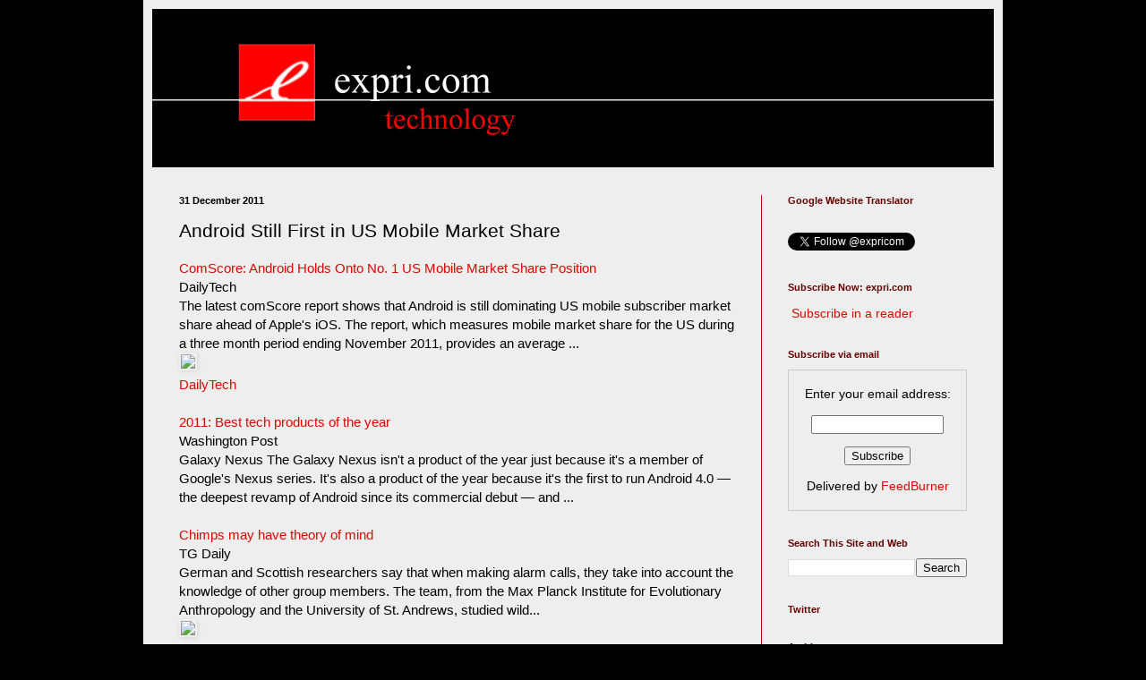

--- FILE ---
content_type: text/html; charset=UTF-8
request_url: http://www.expri.com/2011/12/android-still-first-in-us-mobile-market.html
body_size: 22155
content:
<!DOCTYPE html>
<html class='v2' dir='ltr' lang='en'>
<head>
<link href='https://www.blogger.com/static/v1/widgets/335934321-css_bundle_v2.css' rel='stylesheet' type='text/css'/>
<meta content='width=1100' name='viewport'/>
<meta content='text/html; charset=UTF-8' http-equiv='Content-Type'/>
<meta content='blogger' name='generator'/>
<link href='http://www.expri.com/favicon.ico' rel='icon' type='image/x-icon'/>
<link href='http://www.expri.com/2011/12/android-still-first-in-us-mobile-market.html' rel='canonical'/>
<link rel="alternate" type="application/atom+xml" title="expri.com | tech news - Atom" href="http://www.expri.com/feeds/posts/default" />
<link rel="alternate" type="application/rss+xml" title="expri.com | tech news - RSS" href="http://www.expri.com/feeds/posts/default?alt=rss" />
<link rel="service.post" type="application/atom+xml" title="expri.com | tech news - Atom" href="https://www.blogger.com/feeds/5724418100459016344/posts/default" />

<link rel="alternate" type="application/atom+xml" title="expri.com | tech news - Atom" href="http://www.expri.com/feeds/1766526152850062688/comments/default" />
<!--Can't find substitution for tag [blog.ieCssRetrofitLinks]-->
<link href='http://nt1.ggpht.com/news/tbn/PdiEDkfHB10J' rel='image_src'/>
<meta content='http://www.expri.com/2011/12/android-still-first-in-us-mobile-market.html' property='og:url'/>
<meta content='Android Still First in US Mobile Market Share' property='og:title'/>
<meta content='expri.com | technology news | tech companies, solutions, resources, information' property='og:description'/>
<meta content='https://lh3.googleusercontent.com/blogger_img_proxy/AEn0k_uY5LGz6pAxaUdKH_EAwa7YdyRoq13TQn-oE6enFq9r7kkT5OrHjNGS0JuUym0pL6UdP4uS7v-s1whMXrcWzO226Yvk8qVHNAayJrlNdg=w1200-h630-p-k-no-nu' property='og:image'/>
<title>expri.com | tech news: Android Still First in US Mobile Market Share</title>
<style type='text/css'>@font-face{font-family:'Josefin Sans';font-style:normal;font-weight:400;font-display:swap;src:url(//fonts.gstatic.com/s/josefinsans/v34/Qw3PZQNVED7rKGKxtqIqX5E-AVSJrOCfjY46_DjQbMlhLybpUVzEEaq2.woff2)format('woff2');unicode-range:U+0102-0103,U+0110-0111,U+0128-0129,U+0168-0169,U+01A0-01A1,U+01AF-01B0,U+0300-0301,U+0303-0304,U+0308-0309,U+0323,U+0329,U+1EA0-1EF9,U+20AB;}@font-face{font-family:'Josefin Sans';font-style:normal;font-weight:400;font-display:swap;src:url(//fonts.gstatic.com/s/josefinsans/v34/Qw3PZQNVED7rKGKxtqIqX5E-AVSJrOCfjY46_DjQbMhhLybpUVzEEaq2.woff2)format('woff2');unicode-range:U+0100-02BA,U+02BD-02C5,U+02C7-02CC,U+02CE-02D7,U+02DD-02FF,U+0304,U+0308,U+0329,U+1D00-1DBF,U+1E00-1E9F,U+1EF2-1EFF,U+2020,U+20A0-20AB,U+20AD-20C0,U+2113,U+2C60-2C7F,U+A720-A7FF;}@font-face{font-family:'Josefin Sans';font-style:normal;font-weight:400;font-display:swap;src:url(//fonts.gstatic.com/s/josefinsans/v34/Qw3PZQNVED7rKGKxtqIqX5E-AVSJrOCfjY46_DjQbMZhLybpUVzEEQ.woff2)format('woff2');unicode-range:U+0000-00FF,U+0131,U+0152-0153,U+02BB-02BC,U+02C6,U+02DA,U+02DC,U+0304,U+0308,U+0329,U+2000-206F,U+20AC,U+2122,U+2191,U+2193,U+2212,U+2215,U+FEFF,U+FFFD;}</style>
<style id='page-skin-1' type='text/css'><!--
/*
-----------------------------------------------
Blogger Template Style
Name:     Simple
Designer: Blogger
URL:      www.blogger.com
----------------------------------------------- */
/* Content
----------------------------------------------- */
body {
font: normal normal 14px Arial, Tahoma, Helvetica, FreeSans, sans-serif;
color: #000000;
background: #000000 none repeat scroll top left;
padding: 0 40px 40px 40px;
}
html body .region-inner {
min-width: 0;
max-width: 100%;
width: auto;
}
h2 {
font-size: 22px;
}
a:link {
text-decoration:none;
color: #dd0700;
}
a:visited {
text-decoration:none;
color: #cc0000;
}
a:hover {
text-decoration:underline;
color: #ff0900;
}
.body-fauxcolumn-outer .fauxcolumn-inner {
background: transparent none repeat scroll top left;
_background-image: none;
}
.body-fauxcolumn-outer .cap-top {
position: absolute;
z-index: 1;
height: 400px;
width: 100%;
}
.body-fauxcolumn-outer .cap-top .cap-left {
width: 100%;
background: transparent none repeat-x scroll top left;
_background-image: none;
}
.content-outer {
-moz-box-shadow: 0 0 40px rgba(0, 0, 0, .15);
-webkit-box-shadow: 0 0 5px rgba(0, 0, 0, .15);
-goog-ms-box-shadow: 0 0 10px #333333;
box-shadow: 0 0 40px rgba(0, 0, 0, .15);
margin-bottom: 1px;
}
.content-inner {
padding: 10px 10px;
}
.content-inner {
background-color: #eeeeee;
}
/* Header
----------------------------------------------- */
.header-outer {
background: #000000 none repeat-x scroll 0 -400px;
_background-image: none;
}
.Header h1 {
font: normal normal 60px Josefin Sans;
color: #cccccc;
text-shadow: -1px -1px 1px rgba(0, 0, 0, .2);
}
.Header h1 a {
color: #cccccc;
}
.Header .description {
font-size: 140%;
color: #aaaaaa;
}
.header-inner .Header .titlewrapper {
padding: 22px 30px;
}
.header-inner .Header .descriptionwrapper {
padding: 0 30px;
}
/* Tabs
----------------------------------------------- */
.tabs-inner .section:first-child {
border-top: 1px solid transparent;
}
.tabs-inner .section:first-child ul {
margin-top: -1px;
border-top: 1px solid transparent;
border-left: 0 solid transparent;
border-right: 0 solid transparent;
}
.tabs-inner .widget ul {
background: #000000 none repeat-x scroll 0 -800px;
_background-image: none;
border-bottom: 1px solid transparent;
margin-top: 0;
margin-left: -30px;
margin-right: -30px;
}
.tabs-inner .widget li a {
display: inline-block;
padding: .6em 1em;
font: normal normal 14px Arial, Tahoma, Helvetica, FreeSans, sans-serif;
color: #eeeeee;
border-left: 1px solid #eeeeee;
border-right: 0 solid transparent;
}
.tabs-inner .widget li:first-child a {
border-left: none;
}
.tabs-inner .widget li.selected a, .tabs-inner .widget li a:hover {
color: #ff0900;
background-color: #000000;
text-decoration: none;
}
/* Columns
----------------------------------------------- */
.main-outer {
border-top: 0 solid #cc0000;
}
.fauxcolumn-left-outer .fauxcolumn-inner {
border-right: 1px solid #cc0000;
}
.fauxcolumn-right-outer .fauxcolumn-inner {
border-left: 1px solid #cc0000;
}
/* Headings
----------------------------------------------- */
div.widget > h2,
div.widget h2.title {
margin: 0 0 1em 0;
font: normal bold 11px Arial, Tahoma, Helvetica, FreeSans, sans-serif;
color: #660000;
}
/* Widgets
----------------------------------------------- */
.widget .zippy {
color: #999999;
text-shadow: 2px 2px 1px rgba(0, 0, 0, .1);
}
.widget .popular-posts ul {
list-style: none;
}
/* Posts
----------------------------------------------- */
h2.date-header {
font: normal bold 11px Arial, Tahoma, Helvetica, FreeSans, sans-serif;
}
.date-header span {
background-color: transparent;
color: #000000;
padding: inherit;
letter-spacing: inherit;
margin: inherit;
}
.main-inner {
padding-top: 30px;
padding-bottom: 30px;
}
.main-inner .column-center-inner {
padding: 0 15px;
}
.main-inner .column-center-inner .section {
margin: 0 15px;
}
.post {
margin: 0 0 25px 0;
}
h3.post-title, .comments h4 {
font: normal normal 21px Arial, Tahoma, Helvetica, FreeSans, sans-serif;
margin: .75em 0 0;
}
.post-body {
font-size: 110%;
line-height: 1.4;
position: relative;
}
.post-body img, .post-body .tr-caption-container, .Profile img, .Image img,
.BlogList .item-thumbnail img {
padding: 0;
background: transparent;
border: 1px solid transparent;
-moz-box-shadow: 1px 1px 5px rgba(0, 0, 0, .1);
-webkit-box-shadow: 1px 1px 5px rgba(0, 0, 0, .1);
box-shadow: 1px 1px 5px rgba(0, 0, 0, .1);
}
.post-body img, .post-body .tr-caption-container {
padding: 1px;
}
.post-body .tr-caption-container {
color: #000000;
}
.post-body .tr-caption-container img {
padding: 0;
background: transparent;
border: none;
-moz-box-shadow: 0 0 0 rgba(0, 0, 0, .1);
-webkit-box-shadow: 0 0 0 rgba(0, 0, 0, .1);
box-shadow: 0 0 0 rgba(0, 0, 0, .1);
}
.post-header {
margin: 0 0 1.5em;
line-height: 1.6;
font-size: 90%;
}
.post-footer {
margin: 20px -2px 0;
padding: 5px 10px;
color: #000000;
background-color: #eeeeee;
border-bottom: 1px solid transparent;
line-height: 1.6;
font-size: 90%;
}
#comments .comment-author {
padding-top: 1.5em;
border-top: 1px solid #cc0000;
background-position: 0 1.5em;
}
#comments .comment-author:first-child {
padding-top: 0;
border-top: none;
}
.avatar-image-container {
margin: .2em 0 0;
}
#comments .avatar-image-container img {
border: 1px solid transparent;
}
/* Comments
----------------------------------------------- */
.comments .comments-content .icon.blog-author {
background-repeat: no-repeat;
background-image: url([data-uri]);
}
.comments .comments-content .loadmore a {
border-top: 1px solid #999999;
border-bottom: 1px solid #999999;
}
.comments .comment-thread.inline-thread {
background-color: #eeeeee;
}
.comments .continue {
border-top: 2px solid #999999;
}
/* Accents
---------------------------------------------- */
.section-columns td.columns-cell {
border-left: 1px solid #cc0000;
}
.blog-pager {
background: transparent none no-repeat scroll top center;
}
.blog-pager-older-link, .home-link,
.blog-pager-newer-link {
background-color: #eeeeee;
padding: 5px;
}
.footer-outer {
border-top: 0 dashed #bbbbbb;
}
/* Mobile
----------------------------------------------- */
body.mobile  {
background-size: auto;
}
.mobile .body-fauxcolumn-outer {
background: transparent none repeat scroll top left;
}
.mobile .body-fauxcolumn-outer .cap-top {
background-size: 100% auto;
}
.mobile .content-outer {
-webkit-box-shadow: 0 0 3px rgba(0, 0, 0, .15);
box-shadow: 0 0 3px rgba(0, 0, 0, .15);
}
.mobile .tabs-inner .widget ul {
margin-left: 0;
margin-right: 0;
}
.mobile .post {
margin: 0;
}
.mobile .main-inner .column-center-inner .section {
margin: 0;
}
.mobile .date-header span {
padding: 0.1em 10px;
margin: 0 -10px;
}
.mobile h3.post-title {
margin: 0;
}
.mobile .blog-pager {
background: transparent none no-repeat scroll top center;
}
.mobile .footer-outer {
border-top: none;
}
.mobile .main-inner, .mobile .footer-inner {
background-color: #eeeeee;
}
.mobile-index-contents {
color: #000000;
}
.mobile-link-button {
background-color: #dd0700;
}
.mobile-link-button a:link, .mobile-link-button a:visited {
color: #cc0000;
}
.mobile .tabs-inner .section:first-child {
border-top: none;
}
.mobile .tabs-inner .PageList .widget-content {
background-color: #000000;
color: #ff0900;
border-top: 1px solid transparent;
border-bottom: 1px solid transparent;
}
.mobile .tabs-inner .PageList .widget-content .pagelist-arrow {
border-left: 1px solid transparent;
}
#navbar { display: none; }
#navbar-iframe {
height:0px;
visibility:hidden;
display:none
}
--></style>
<style id='template-skin-1' type='text/css'><!--
body {
min-width: 960px;
}
.content-outer, .content-fauxcolumn-outer, .region-inner {
min-width: 960px;
max-width: 960px;
_width: 960px;
}
.main-inner .columns {
padding-left: 0px;
padding-right: 260px;
}
.main-inner .fauxcolumn-center-outer {
left: 0px;
right: 260px;
/* IE6 does not respect left and right together */
_width: expression(this.parentNode.offsetWidth -
parseInt("0px") -
parseInt("260px") + 'px');
}
.main-inner .fauxcolumn-left-outer {
width: 0px;
}
.main-inner .fauxcolumn-right-outer {
width: 260px;
}
.main-inner .column-left-outer {
width: 0px;
right: 100%;
margin-left: -0px;
}
.main-inner .column-right-outer {
width: 260px;
margin-right: -260px;
}
#layout {
min-width: 0;
}
#layout .content-outer {
min-width: 0;
width: 800px;
}
#layout .region-inner {
min-width: 0;
width: auto;
}
body#layout div.add_widget {
padding: 8px;
}
body#layout div.add_widget a {
margin-left: 32px;
}
--></style>
<script type='text/javascript'>
        (function(i,s,o,g,r,a,m){i['GoogleAnalyticsObject']=r;i[r]=i[r]||function(){
        (i[r].q=i[r].q||[]).push(arguments)},i[r].l=1*new Date();a=s.createElement(o),
        m=s.getElementsByTagName(o)[0];a.async=1;a.src=g;m.parentNode.insertBefore(a,m)
        })(window,document,'script','https://www.google-analytics.com/analytics.js','ga');
        ga('create', 'UA-23619045-1', 'auto', 'blogger');
        ga('blogger.send', 'pageview');
      </script>
<link href='https://www.blogger.com/dyn-css/authorization.css?targetBlogID=5724418100459016344&amp;zx=26b33aa8-c1fd-48f4-b562-b7c0a45b3805' media='none' onload='if(media!=&#39;all&#39;)media=&#39;all&#39;' rel='stylesheet'/><noscript><link href='https://www.blogger.com/dyn-css/authorization.css?targetBlogID=5724418100459016344&amp;zx=26b33aa8-c1fd-48f4-b562-b7c0a45b3805' rel='stylesheet'/></noscript>
<meta name='google-adsense-platform-account' content='ca-host-pub-1556223355139109'/>
<meta name='google-adsense-platform-domain' content='blogspot.com'/>

<!-- data-ad-client=ca-pub-8277034440089841 -->

</head>
<body class='loading variant-dark'>
<div class='navbar section' id='navbar' name='Navbar'><div class='widget Navbar' data-version='1' id='Navbar1'><script type="text/javascript">
    function setAttributeOnload(object, attribute, val) {
      if(window.addEventListener) {
        window.addEventListener('load',
          function(){ object[attribute] = val; }, false);
      } else {
        window.attachEvent('onload', function(){ object[attribute] = val; });
      }
    }
  </script>
<div id="navbar-iframe-container"></div>
<script type="text/javascript" src="https://apis.google.com/js/platform.js"></script>
<script type="text/javascript">
      gapi.load("gapi.iframes:gapi.iframes.style.bubble", function() {
        if (gapi.iframes && gapi.iframes.getContext) {
          gapi.iframes.getContext().openChild({
              url: 'https://www.blogger.com/navbar/5724418100459016344?po\x3d1766526152850062688\x26origin\x3dhttp://www.expri.com',
              where: document.getElementById("navbar-iframe-container"),
              id: "navbar-iframe"
          });
        }
      });
    </script><script type="text/javascript">
(function() {
var script = document.createElement('script');
script.type = 'text/javascript';
script.src = '//pagead2.googlesyndication.com/pagead/js/google_top_exp.js';
var head = document.getElementsByTagName('head')[0];
if (head) {
head.appendChild(script);
}})();
</script>
</div></div>
<div class='body-fauxcolumns'>
<div class='fauxcolumn-outer body-fauxcolumn-outer'>
<div class='cap-top'>
<div class='cap-left'></div>
<div class='cap-right'></div>
</div>
<div class='fauxborder-left'>
<div class='fauxborder-right'></div>
<div class='fauxcolumn-inner'>
</div>
</div>
<div class='cap-bottom'>
<div class='cap-left'></div>
<div class='cap-right'></div>
</div>
</div>
</div>
<div class='content'>
<div class='content-fauxcolumns'>
<div class='fauxcolumn-outer content-fauxcolumn-outer'>
<div class='cap-top'>
<div class='cap-left'></div>
<div class='cap-right'></div>
</div>
<div class='fauxborder-left'>
<div class='fauxborder-right'></div>
<div class='fauxcolumn-inner'>
</div>
</div>
<div class='cap-bottom'>
<div class='cap-left'></div>
<div class='cap-right'></div>
</div>
</div>
</div>
<div class='content-outer'>
<div class='content-cap-top cap-top'>
<div class='cap-left'></div>
<div class='cap-right'></div>
</div>
<div class='fauxborder-left content-fauxborder-left'>
<div class='fauxborder-right content-fauxborder-right'></div>
<div class='content-inner'>
<header>
<div class='header-outer'>
<div class='header-cap-top cap-top'>
<div class='cap-left'></div>
<div class='cap-right'></div>
</div>
<div class='fauxborder-left header-fauxborder-left'>
<div class='fauxborder-right header-fauxborder-right'></div>
<div class='region-inner header-inner'>
<div class='header section' id='header' name='Header'><div class='widget Header' data-version='1' id='Header1'>
<div id='header-inner'>
<a href='http://www.expri.com/' style='display: block'>
<img alt='expri.com | tech news' height='177px; ' id='Header1_headerimg' src='https://blogger.googleusercontent.com/img/b/R29vZ2xl/AVvXsEhRQRzFGYUjK4GZme2j6HNuXWA31MsgpnfBZRtTijZ50U9RIVb5la6AkoRDzJt3N9u3zhFJWtJtXzr8DCZRoMEM9pVtdecGat1KJ-4xVfcDn29NKfZbh8b2oWVutgNa6t5MK_pJoAQoPyO_/s1600/expricomEnew8.png' style='display: block' width='940px; '/>
</a>
</div>
</div></div>
</div>
</div>
<div class='header-cap-bottom cap-bottom'>
<div class='cap-left'></div>
<div class='cap-right'></div>
</div>
</div>
</header>
<div class='tabs-outer'>
<div class='tabs-cap-top cap-top'>
<div class='cap-left'></div>
<div class='cap-right'></div>
</div>
<div class='fauxborder-left tabs-fauxborder-left'>
<div class='fauxborder-right tabs-fauxborder-right'></div>
<div class='region-inner tabs-inner'>
<div class='tabs no-items section' id='crosscol' name='Cross-Column'></div>
<div class='tabs no-items section' id='crosscol-overflow' name='Cross-Column 2'></div>
</div>
</div>
<div class='tabs-cap-bottom cap-bottom'>
<div class='cap-left'></div>
<div class='cap-right'></div>
</div>
</div>
<div class='main-outer'>
<div class='main-cap-top cap-top'>
<div class='cap-left'></div>
<div class='cap-right'></div>
</div>
<div class='fauxborder-left main-fauxborder-left'>
<div class='fauxborder-right main-fauxborder-right'></div>
<div class='region-inner main-inner'>
<div class='columns fauxcolumns'>
<div class='fauxcolumn-outer fauxcolumn-center-outer'>
<div class='cap-top'>
<div class='cap-left'></div>
<div class='cap-right'></div>
</div>
<div class='fauxborder-left'>
<div class='fauxborder-right'></div>
<div class='fauxcolumn-inner'>
</div>
</div>
<div class='cap-bottom'>
<div class='cap-left'></div>
<div class='cap-right'></div>
</div>
</div>
<div class='fauxcolumn-outer fauxcolumn-left-outer'>
<div class='cap-top'>
<div class='cap-left'></div>
<div class='cap-right'></div>
</div>
<div class='fauxborder-left'>
<div class='fauxborder-right'></div>
<div class='fauxcolumn-inner'>
</div>
</div>
<div class='cap-bottom'>
<div class='cap-left'></div>
<div class='cap-right'></div>
</div>
</div>
<div class='fauxcolumn-outer fauxcolumn-right-outer'>
<div class='cap-top'>
<div class='cap-left'></div>
<div class='cap-right'></div>
</div>
<div class='fauxborder-left'>
<div class='fauxborder-right'></div>
<div class='fauxcolumn-inner'>
</div>
</div>
<div class='cap-bottom'>
<div class='cap-left'></div>
<div class='cap-right'></div>
</div>
</div>
<!-- corrects IE6 width calculation -->
<div class='columns-inner'>
<div class='column-center-outer'>
<div class='column-center-inner'>
<div class='main section' id='main' name='Main'><div class='widget Blog' data-version='1' id='Blog1'>
<div class='blog-posts hfeed'>

          <div class="date-outer">
        
<h2 class='date-header'><span>31 December 2011</span></h2>

          <div class="date-posts">
        
<div class='post-outer'>
<div class='post hentry'>
<a name='1766526152850062688'></a>
<h3 class='post-title entry-title'>
Android Still First in US Mobile Market Share
</h3>
<div class='post-header'>
<div class='post-header-line-1'></div>
</div>
<div class='post-body entry-content' id='post-body-1766526152850062688'>
<div>
<a href="http://www.google.com/url?sa=X&amp;q=http://www.dailytech.com/ComScore%2BAndroid%2BHolds%2BOnto%2BNo%2B1%2BUS%2BMobile%2BMarket%2BShare%2BPosition/article23634.htm&amp;ct=ga&amp;cad=CAcQAhgBIAAoATABOAFA0s_39wRIAVAAWABiBWVuLVVT&amp;cd=WXwjrfUwDSU&amp;usg=AFQjCNF_QKWAUGvMEdZRGiS3u5HmvBP6AQ" target="_blank">ComScore: Android Holds Onto No. 1 US Mobile Market Share Position</a></div>
DailyTech<br />The latest comScore report shows that Android is still dominating US mobile subscriber market share ahead of Apple's iOS. The report, which measures mobile market share for the US during a three month period ending November 2011, provides an average ...<br /><a href="http://www.google.com/url?sa=X&amp;q=http://www.dailytech.com/ComScore%2BAndroid%2BHolds%2BOnto%2BNo%2B1%2BUS%2BMobile%2BMarket%2BShare%2BPosition/article23634.htm&amp;ct=ga&amp;cad=CAcQAhgBIAAoAjABOAFA0s_39wRIAVAAWABiBWVuLVVT&amp;cd=WXwjrfUwDSU&amp;usg=AFQjCNF_QKWAUGvMEdZRGiS3u5HmvBP6AQ"><img border="0" src="http://nt1.ggpht.com/news/tbn/PdiEDkfHB10J" /></a><br /><a href="http://www.google.com/url?sa=X&amp;q=http://www.dailytech.com/ComScore%2BAndroid%2BHolds%2BOnto%2BNo%2B1%2BUS%2BMobile%2BMarket%2BShare%2BPosition/article23634.htm&amp;ct=ga&amp;cad=CAcQAhgBIAAoAzABOAFA0s_39wRIAVAAWABiBWVuLVVT&amp;cd=WXwjrfUwDSU&amp;usg=AFQjCNF_QKWAUGvMEdZRGiS3u5HmvBP6AQ" target="_blank">DailyTech</a><div>
<br /></div>
<div>
<a href="http://www.google.com/url?sa=X&amp;q=http://www.washingtonpost.com/business/technology/2011-best-tech-products-of-the-year/2011/12/30/gIQA49CPQP_story.html&amp;ct=ga&amp;cad=CAcQAhgBIAAoATAFOAVA0s_39wRIAVAAWABiBWVuLVVT&amp;cd=WXwjrfUwDSU&amp;usg=AFQjCNGJfcIdgvGvKvidWriIRx3MDJL4OQ" target="_blank">2011: Best tech products of the year</a><br />Washington Post<br />Galaxy Nexus The Galaxy Nexus isn't a product of the year just because it's a member of Google's Nexus series. It's also a product of the year because it's the first to run Android 4.0 &#8212; the deepest revamp of Android since its commercial debut &#8212; and ...<br /><br /><a href="http://www.google.com/url?sa=X&amp;q=http://www.tgdaily.com/general-sciences-features/60497-chimps-may-have-theory-of-mind&amp;ct=ga&amp;cad=CAcQAhgBIAAoATACOAJA0s_39wRIAVAAWABiBWVuLVVT&amp;cd=WXwjrfUwDSU&amp;usg=AFQjCNEVDygWn7N8UPm346Hu8qdz-4OchQ" target="_blank">Chimps may have theory of mind</a><br />TG Daily<br />German and Scottish researchers say that when making alarm calls, they take into account the knowledge of other group members. The team, from the Max Planck Institute for Evolutionary Anthropology and the University of St. Andrews, studied wild...<br /><a href="http://www.google.com/url?sa=X&amp;q=http://www.tgdaily.com/general-sciences-features/60497-chimps-may-have-theory-of-mind&amp;ct=ga&amp;cad=CAcQAhgBIAAoAjACOAJA0s_39wRIAVAAWABiBWVuLVVT&amp;cd=WXwjrfUwDSU&amp;usg=AFQjCNEVDygWn7N8UPm346Hu8qdz-4OchQ"><img border="0" src="http://nt2.ggpht.com/news/tbn/Rl_dk6w55fYJ" /></a><br /><a href="http://www.google.com/url?sa=X&amp;q=http://www.tgdaily.com/general-sciences-features/60497-chimps-may-have-theory-of-mind&amp;ct=ga&amp;cad=CAcQAhgBIAAoAzACOAJA0s_39wRIAVAAWABiBWVuLVVT&amp;cd=WXwjrfUwDSU&amp;usg=AFQjCNEVDygWn7N8UPm346Hu8qdz-4OchQ">TG Daily</a><br /><br /><a href="http://www.google.com/url?sa=X&amp;q=http://www.telegraph.co.uk/technology/apple/8985017/Two-iPad-3s-next-month-Not-likely.html&amp;ct=ga&amp;cad=CAcQAhgBIAAoATADOANA0s_39wRIAVAAWABiBWVuLVVT&amp;cd=WXwjrfUwDSU&amp;usg=AFQjCNHOIHHg2yZ9OATa42-RUExni4LveA">Two iPad 3s next month? Not likely</a><br />Telegraph.co.uk<br />Rumours that Apple will launch two new iPads at a trade show next month have been dismissed by company 'insiders'. By Shane Richmond, Head of Technology (Editorial) The news service said the two iPad 3 models would have 9.7-inch screens, like the iPad ...<br /><a href="http://www.google.com/url?sa=X&amp;q=http://www.telegraph.co.uk/technology/apple/8985017/Two-iPad-3s-next-month-Not-likely.html&amp;ct=ga&amp;cad=CAcQAhgBIAAoAjADOANA0s_39wRIAVAAWABiBWVuLVVT&amp;cd=WXwjrfUwDSU&amp;usg=AFQjCNHOIHHg2yZ9OATa42-RUExni4LveA"><img border="0" src="http://nt1.ggpht.com/news/tbn/6Y9YRThl4OwJ" /></a><br /><a href="http://www.google.com/url?sa=X&amp;q=http://www.telegraph.co.uk/technology/apple/8985017/Two-iPad-3s-next-month-Not-likely.html&amp;ct=ga&amp;cad=CAcQAhgBIAAoAzADOANA0s_39wRIAVAAWABiBWVuLVVT&amp;cd=WXwjrfUwDSU&amp;usg=AFQjCNHOIHHg2yZ9OATa42-RUExni4LveA">Telegraph.co.uk</a><br /><br /><a href="http://www.google.com/url?sa=X&amp;q=http://www.tgdaily.com/space-features/60490-security-breached-at-russian-rocket-plant&amp;ct=ga&amp;cad=CAcQAhgBIAAoATAEOARA0s_39wRIAVAAWABiBWVuLVVT&amp;cd=WXwjrfUwDSU&amp;usg=AFQjCNHccOOmWxaHnea0B7d0XScqDBbofg">Security breached at Russian rocket plant</a><br />TG Daily<br />A young Russian blogger has revealed a total lack of security at a military rocket facility near Moscow. Lana Sator says she and a group of friends were able to wander around the Energomash facility at will on five separate nights. ...<br /><a href="http://www.google.com/url?sa=X&amp;q=http://www.tgdaily.com/space-features/60490-security-breached-at-russian-rocket-plant&amp;ct=ga&amp;cad=CAcQAhgBIAAoAjAEOARA0s_39wRIAVAAWABiBWVuLVVT&amp;cd=WXwjrfUwDSU&amp;usg=AFQjCNHccOOmWxaHnea0B7d0XScqDBbofg"><img border="0" src="http://nt3.ggpht.com/news/tbn/Dyd_NqmsD-IJ" /></a><br /><a href="http://www.google.com/url?sa=X&amp;q=http://www.tgdaily.com/space-features/60490-security-breached-at-russian-rocket-plant&amp;ct=ga&amp;cad=CAcQAhgBIAAoAzAEOARA0s_39wRIAVAAWABiBWVuLVVT&amp;cd=WXwjrfUwDSU&amp;usg=AFQjCNHccOOmWxaHnea0B7d0XScqDBbofg">TG Daily</a><br /><br /><a href="http://www.google.com/url?sa=X&amp;q=http://www.reuters.com/article/2011/12/30/us-china-internet-idUSTRE7BT07M20111230&amp;ct=ga&amp;cad=CAcQAhgBIAAoATAGOAZA0s_39wRIAVAAWABiBWVuLVVT&amp;cd=WXwjrfUwDSU&amp;usg=AFQjCNHIBNl5pCuhpkDzLQkQWXJ4hs463A">China urges tighter Internet security after series of data leaks</a><br />Reuters<br />| SHANGHAI (Reuters) - The Chinese government is working with domestic Internet search engines like Baidu Inc and Sohu.com and financial institutions to prevent phishing attacks on unsuspecting Chinese web users. The Ministry of Public Security said on ...<br /><br /><a href="http://www.google.com/url?sa=X&amp;q=http://www.chicagotribune.com/news/chi-ap-in-southbend-sewers,0,6494038.story&amp;ct=ga&amp;cad=CAcQAhgBIAAoATAHOAdA0s_39wRIAVAAWABiBWVuLVVT&amp;cd=WXwjrfUwDSU&amp;usg=AFQjCNG6N4dFlVl0RKDlexQP8ASqVoZTRA">South Bend to spend $500M to clean up sewer system</a><br />Chicago Tribune<br />SOUTH BEND, Ind.&#8212; South Bend officials agreed Thursday to make a half-billion dollars' worth of improvements to the city's sewer system under a federal agreement calling for it to dramatically cut raw sewage overflows into the St. Joseph River. ...<br /><br /><a href="http://www.google.com/url?sa=X&amp;q=http://www.psxextreme.com/ps3-reviews/555.html&amp;ct=ga&amp;cad=CAcQAhgBIAAoATAIOAhA0s_39wRIAVAAWABiBWVuLVVT&amp;cd=WXwjrfUwDSU&amp;usg=AFQjCNEyUIbz3capbAJu8gTICXzLWPaDGA">Oddworld: Stranger's Wrath HD Review</a><br />PSX Extreme<br />I will admit that I didn't like direction the Oddworld series took after the first couple of installments on the PlayStation. What debuted as a beautifully drawn, highly imaginative puzzle-based adventure became a standard, ho-hum action platformer. ...<br /><br /><a href="http://www.google.com/url?sa=X&amp;q=http://www.northjersey.com/news/Woman_uses_Facebook_to_call_for_help_in_hackensack.html&amp;ct=ga&amp;cad=CAcQAhgBIAAoATAJOAlA0s_39wRIAVAAWABiBWVuLVVT&amp;cd=WXwjrfUwDSU&amp;usg=AFQjCNFy2m6SjzjpNk36bR3L0MZv5om3pQ">Woman uses Facebook to call for help in Hackensack</a><br />NorthJersey.com<br />BY MARLENE NAANES A South Jersey woman allegedly held captive and forced into prostitution in Hackensack found a novel use for Facebook: using it to alert a relative about her plight. AP FILE PHOTO In this file photo, a Facebook user logs in. ...<br /><a href="http://www.google.com/url?sa=X&amp;q=http://www.northjersey.com/news/Woman_uses_Facebook_to_call_for_help_in_hackensack.html&amp;ct=ga&amp;cad=CAcQAhgBIAAoAzAJOAlA0s_39wRIAVAAWABiBWVuLVVT&amp;cd=WXwjrfUwDSU&amp;usg=AFQjCNFy2m6SjzjpNk36bR3L0MZv5om3pQ">NorthJersey.com</a></div>
<div>
<br /></div>
<div>
<a href="http://www.google.com/url?sa=X&amp;q=http://content.usatoday.com/communities/ondeadline/post/2011/12/facebook-photo-of-duct-taped-kids-prompts-couples-arrest/1%3Fcsp%3D34news&amp;ct=ga&amp;cad=CAcQAhgBIAAoATAAOABA0s_39wRIAVAAWABiBWVuLVVT&amp;cd=WXwjrfUwDSU&amp;usg=AFQjCNH9aJ6wVE8IluMiHSSJ_eK5_FhGGg">Facebook photo of duct-taped kids prompts couples arrest</a><br />USA TODAY<br />By Douglas Stanglin, USA TODAY The Coconino County Sheriff's Office says the 2-year-old and 10-month-old children were bound around their wrists and ankles and had their mouths closed with tape. The sheriff's office says one child was hung upside down ...&nbsp;<br /><br /><a href="http://www.google.com/url?sa=X&amp;q=http://www.springfieldnewssun.com/news/springfield-news/new-rules-proposed-for-landfill-closings-1305547.html&amp;ct=ga&amp;cad=CAcQAhgBIAAoATAKOApA0s_39wRIAVAAWABiBWVuLVVT&amp;cd=WXwjrfUwDSU&amp;usg=AFQjCNENmMkzAqp893xz9ab3jM6i48KGVA">New rules proposed for landfill closings</a><br />Springfield News Sun<br />By Brandon Smith-Hebson, Staff Writer 10:28 PM Thursday, December 29, 2011 The rubble of former structures &#8212; and trash generated in construction projects &#8212; goes to landfills the state has regulated less than landfills for garbage. ...<br /><br /><a href="http://www.google.com/url?sa=X&amp;q=http://www.itproportal.com/2011/12/30/android-app-airtight-brings-apple-airplay-google-tv/&amp;ct=ga&amp;cad=CAcQAhgBIAAoATALOAtA0s_39wRIAVAAWABiBWVuLVVT&amp;cd=WXwjrfUwDSU&amp;usg=AFQjCNH7IpCMrNdq_QuFS2AMT6X7tRtIsw">Android App 'Airtight' Brings Apple AirPlay to Google TV</a><br />ITProPortal<br />Google TV users will now be able to stream content stored on their iOS devices to their television sets thanks to a new app. Airtight, which is available from the Android Market for $0.99, is designed for Google TV set-top boxes running on Android 3.0 ...<br /><a href="http://www.google.com/url?sa=X&amp;q=http://www.itproportal.com/2011/12/30/android-app-airtight-brings-apple-airplay-google-tv/&amp;ct=ga&amp;cad=CAcQAhgBIAAoAjALOAtA0s_39wRIAVAAWABiBWVuLVVT&amp;cd=WXwjrfUwDSU&amp;usg=AFQjCNH7IpCMrNdq_QuFS2AMT6X7tRtIsw"><img border="0" src="http://nt3.ggpht.com/news/tbn/r-aaYjyypnMJ" /></a><br /><a href="http://www.google.com/url?sa=X&amp;q=http://www.itproportal.com/2011/12/30/android-app-airtight-brings-apple-airplay-google-tv/&amp;ct=ga&amp;cad=CAcQAhgBIAAoAzALOAtA0s_39wRIAVAAWABiBWVuLVVT&amp;cd=WXwjrfUwDSU&amp;usg=AFQjCNH7IpCMrNdq_QuFS2AMT6X7tRtIsw">ITProPortal</a><br /><br /><a href="http://www.google.com/url?sa=X&amp;q=http://indiancountrytodaymedianetwork.com/2011/12/30/asian-tiger-prawn-poses-threat-in-gulf-of-mexico-70015&amp;ct=ga&amp;cad=CAcQAhgBIAAoATAMOAxA0s_39wRIAVAAWABiBWVuLVVT&amp;cd=WXwjrfUwDSU&amp;usg=AFQjCNH5_mtwltd4uLvx9tBYRViF70FzVA">Asian Tiger Prawn Poses Threat in Gulf of Mexico</a><br />Indian Country Today Media Network.com<br />By ICTMN Staff December 30, 2011 A most unwelcome immigrant has arrived in the Gulf of Mexico, and ecosystem experts are sounding the alarm. The Asian tiger prawn grows to a length of about one foot and could wreak havoc on the balance of life in the...<br /><a href="http://www.google.com/url?sa=X&amp;q=http://indiancountrytodaymedianetwork.com/2011/12/30/asian-tiger-prawn-poses-threat-in-gulf-of-mexico-70015&amp;ct=ga&amp;cad=CAcQAhgBIAAoAjAMOAxA0s_39wRIAVAAWABiBWVuLVVT&amp;cd=WXwjrfUwDSU&amp;usg=AFQjCNH5_mtwltd4uLvx9tBYRViF70FzVA"><img border="0" src="http://nt3.ggpht.com/news/tbn/f9gUkzwm8OEJ" /></a><br /><a href="http://www.google.com/url?sa=X&amp;q=http://indiancountrytodaymedianetwork.com/2011/12/30/asian-tiger-prawn-poses-threat-in-gulf-of-mexico-70015&amp;ct=ga&amp;cad=CAcQAhgBIAAoAzAMOAxA0s_39wRIAVAAWABiBWVuLVVT&amp;cd=WXwjrfUwDSU&amp;usg=AFQjCNH5_mtwltd4uLvx9tBYRViF70FzVA">Indian Country Today Media Network.com</a><br /><br /><a href="http://www.google.com/url?sa=X&amp;q=http://www.bbc.co.uk/news/technology-16354093&amp;ct=ga&amp;cad=CAcQAhgBIAAoATANOA1A0s_39wRIAVAAWABiBWVuLVVT&amp;cd=WXwjrfUwDSU&amp;usg=AFQjCNHtL_wNpxJjRaG1XSbX3n-yL5T3uA">Orangutans 'could video chat' between zoos via iPads</a><br />BBC News<br />By Dave Lee Technology reporter MJ, an orangutan at Milwaukee County Zoo, plays with the tablet computer. Footage courtesy of Orangutan Outreach Orangutans at a Milwaukee zoo could soon be video-calling their primate friends via tablet computers. ...<br /><a href="http://www.google.com/url?sa=X&amp;q=http://www.bbc.co.uk/news/technology-16354093&amp;ct=ga&amp;cad=CAcQAhgBIAAoAjANOA1A0s_39wRIAVAAWABiBWVuLVVT&amp;cd=WXwjrfUwDSU&amp;usg=AFQjCNHtL_wNpxJjRaG1XSbX3n-yL5T3uA"><img border="0" src="http://nt0.ggpht.com/news/tbn/KDwMkd4WWOsJ" /></a><br /><a href="http://www.google.com/url?sa=X&amp;q=http://www.bbc.co.uk/news/technology-16354093&amp;ct=ga&amp;cad=CAcQAhgBIAAoAzANOA1A0s_39wRIAVAAWABiBWVuLVVT&amp;cd=WXwjrfUwDSU&amp;usg=AFQjCNHtL_wNpxJjRaG1XSbX3n-yL5T3uA">BBC News</a><br /><br /><a href="http://www.google.com/url?sa=X&amp;q=http://www.airtrafficmanagement.net/view_news.asp%3FID%3D4700&amp;ct=ga&amp;cad=CAcQAhgBIAAoATAOOA5A0s_39wRIAVAAWABiBWVuLVVT&amp;cd=WXwjrfUwDSU&amp;usg=AFQjCNFLU09mWfx9a5pUgLuSJhERl8kzYw">Volcanic alert in Alaska prompts Watch warning</a><br />Air Traffic Management<br />A remote volcano in Alaska's Aleutian Islands erupted violently early yesterday, throwing up an ash cloud 4570 metres into the sky. The Cleveland Volcano, located on an uninhabited island 1500 kilometres southwest of Anchorage, has been active since...<br /><a href="http://www.google.com/url?sa=X&amp;q=http://www.airtrafficmanagement.net/view_news.asp%3FID%3D4700&amp;ct=ga&amp;cad=CAcQAhgBIAAoAjAOOA5A0s_39wRIAVAAWABiBWVuLVVT&amp;cd=WXwjrfUwDSU&amp;usg=AFQjCNFLU09mWfx9a5pUgLuSJhERl8kzYw"><img border="0" src="http://nt2.ggpht.com/news/tbn/slQYAb_U6a8J" /></a><br /><a href="http://www.google.com/url?sa=X&amp;q=http://www.airtrafficmanagement.net/view_news.asp%3FID%3D4700&amp;ct=ga&amp;cad=CAcQAhgBIAAoAzAOOA5A0s_39wRIAVAAWABiBWVuLVVT&amp;cd=WXwjrfUwDSU&amp;usg=AFQjCNFLU09mWfx9a5pUgLuSJhERl8kzYw">Air Traffic Management</a><br /><br /><a href="http://www.google.com/url?sa=X&amp;q=http://www.foxbusiness.com/technology/2011/12/30/once-safe-haven-hackers-set-sights-on-mobile-phones/&amp;ct=ga&amp;cad=CAcQAhgBIAAoATAQOBBA0s_39wRIAVAAWABiBWVuLVVT&amp;cd=WXwjrfUwDSU&amp;usg=AFQjCNF1wdcqhcLm4gN7o4W2mvgGevEW5w">Once a Safe Haven, Hackers Set Sights on Mobile Phones</a><br />Fox Business<br />Mobile phones, long seen as safe amid rising threats to computer security, have become a key target for hackers and an increasing worry for corporate IT departments. While the first mobile virus dates back to June 2004, risks from hackers remained ...<br /><br /><a href="http://www.google.com/url?sa=X&amp;q=http://www.theverge.com/apps/2011/12/29/2668290/facebook-messenger-for-windows-download&amp;ct=ga&amp;cad=CAcQAhgBIAAoATAROBFA0s_39wRIAVAAWABiBWVuLVVT&amp;cd=WXwjrfUwDSU&amp;usg=AFQjCNEJbeqGh-WIT78VPPpzuiN_UEfDrA">Facebook Messenger for Windows download leaks</a><br />The Verge<br />By Tom Warren on December 29, 2011 01:21 pm 0Comments Facebook's Messenger app for Windows is now available for all to chit-chat with. Facebook has been testing the application since November as part of a private trial, but TechIT revealed the download ...<br /><br /><a href="http://www.google.com/url?sa=X&amp;q=http://globalgrind.com/style/apple-italy-pay-apple-care-two-years-details&amp;ct=ga&amp;cad=CAcQAhgBIAAoATAVOBVA0s_39wRIAVAAWABiBWVuLVVT&amp;cd=WXwjrfUwDSU&amp;usg=AFQjCNEPF1UFMALzBYYZz6EgVTcgBeXjnA">Italians Don't Have To Pay For Apple Care For Two Years - Here's Why! (DETAILS)</a><br />Global Grind<br />Italians, by law, are guaranteed two years of free tech support whenever they buy new products, so why was Apple charging Italian customers a fee for something that was supposed to be free? That's a question an Italian watchdog group wants to know, ...<br /><br /><a href="http://www.google.com/url?sa=X&amp;q=http://www.bizjournals.com/sanjose/blog/2011/12/facebook-timeline-coming-to-ipad-in.html&amp;ct=ga&amp;cad=CAcQAhgBIAAoATAWOBZA0s_39wRIAVAAWABiBWVuLVVT&amp;cd=WXwjrfUwDSU&amp;usg=AFQjCNHPW-5GGFZ-rjXdQOB_oCkSyuVXXQ">Facebook Timeline coming to iPad in January</a><br />San Jose Business Journal (blog)<br />That picture that was buried in the past. A forgotten status update. It may all come back to haunt you &#8212; or not. Menlo Park-based Facebook released its new Facebook Timeline service to most of its social networking users on Dec. ...<br /><br /><a href="http://www.google.com/url?sa=X&amp;q=http://www.411mania.com/games/columns/216958/The-10th-Hour-12.30.11:-Top-10-Games-of-2011.htm&amp;ct=ga&amp;cad=CAcQAhgBIAAoATAYOBhA0s_39wRIAVAAWABiBWVuLVVT&amp;cd=WXwjrfUwDSU&amp;usg=AFQjCNETi7CNT49HKoQ25nlq4mum-UDEgw">The 10th Hour 12.30.11: Top 10 Games of 2011</a><br />411mania.com<br />From Batman: Arkham City and Uncharted 3 to Elder Scrolls V: Skyrim, The Legend of Zelda: Skyward Sword, Battlefield 3 and more, 411's Armando Rodriguez counts down the top 10 games of 2011! Welcome to the 10th Hour ladies and gents. ...<br /><a href="http://www.google.com/url?sa=X&amp;q=http://www.411mania.com/games/columns/216958/The-10th-Hour-12.30.11:-Top-10-Games-of-2011.htm&amp;ct=ga&amp;cad=CAcQAhgBIAAoAjAYOBhA0s_39wRIAVAAWABiBWVuLVVT&amp;cd=WXwjrfUwDSU&amp;usg=AFQjCNETi7CNT49HKoQ25nlq4mum-UDEgw"><img border="0" src="http://nt2.ggpht.com/news/tbn/mha9O2pTw8cJ" /></a><br /><a href="http://www.google.com/url?sa=X&amp;q=http://www.411mania.com/games/columns/216958/The-10th-Hour-12.30.11:-Top-10-Games-of-2011.htm&amp;ct=ga&amp;cad=CAcQAhgBIAAoAzAYOBhA0s_39wRIAVAAWABiBWVuLVVT&amp;cd=WXwjrfUwDSU&amp;usg=AFQjCNETi7CNT49HKoQ25nlq4mum-UDEgw">411mania.com</a><br /><br /><a href="http://www.google.com/url?sa=X&amp;q=http://www.xconomy.com/seattle/2011/12/30/technology-that-finally-helps-learning/&amp;ct=ga&amp;cad=CAcQAhgBIAIoATAZOABA0s_39wRIAVgAYgVlbi1VUw&amp;cd=WXwjrfUwDSU&amp;usg=AFQjCNHCNBBTYHiNdpxBXTiEVMco8slKXA">Technology That Finally Helps Learning | Xconomy</a><br />By Ed Lazowska<br />That technology can actually play a significant positive role in education. The false promises go back at least 100 years---to extravagant claims by Thomas.<br />Xconomy<div>
<br /><a href="http://www.google.com/url?sa=X&amp;q=http://mindshift.kqed.org/2011/12/the-touchy-feely-future-of-technology/&amp;ct=ga&amp;cad=CAcQAhgBIAIoATAaOAFA0s_39wRIAVgAYgVlbi1VUw&amp;cd=WXwjrfUwDSU&amp;usg=AFQjCNFzERmClO9yQBqI9tZKiiBUUkD0Yw">The Touchy-Feely Future Of Technology | MindShift</a><br />By Tina Barseghian<br />Buxton became part of the long nose of touch technology when, in 1977, he signed up to study computer science at the University of Toronto. Today, Buxton is principal researcher at Microsoft Research, but he says the fact that he started out ...<br />MindShift</div>
<div>
<br /><a href="http://www.google.com/url?sa=X&amp;q=http://www.tuaw.com/2011/12/29/newer-technologys-nutouch-gloves-are-a-warm-way-to-use-your-mob/&amp;ct=ga&amp;cad=CAcQAhgBIAIoATAbOAJA0s_39wRIAVgAYgVlbi1VUw&amp;cd=WXwjrfUwDSU&amp;usg=AFQjCNG3CAqmHc-RQN0zo-_rrrR_QPCzeQ">Newer Technology's NuTouch Gloves are a warm way to use your ...</a><br />By Steven Sande<br />Going outside to get some exercise doesn't necessarily mean I leave my techie toys at home. In fact, I take my iPhone 4S with me everywhere so that I.<br />TUAW - The Unofficial Apple Weblog</div>
<div>
<br /><a href="http://www.google.com/url?sa=X&amp;q=http://www.wired.co.uk/news/archive/2011-12/30/five-business-predictions-for-2012&amp;ct=ga&amp;cad=CAcQAhgBIAIoATAcOANA0s_39wRIAVgAYgVlbi1VUw&amp;cd=WXwjrfUwDSU&amp;usg=AFQjCNFZkgwG1qkn3DedOi7Kp8VYdSHoMQ">Five predictions for enterprise technology in 2012 (Wired UK)</a><br />By Olivia Solon<br />It used to be the case that businesses drove the adoption of consumer technology, for example the PC. This used to be too expensive for home use, but eventually the costs came down. These days "consumerised" enterprise is a reality.<br /><a href="http://wired.co.uk/">Wired.co.uk</a> - News</div>
<div>
<br /><a href="http://www.google.com/url?sa=X&amp;q=http://thehackernews.com/2011/12/world-1st-hacker-exploit-communication.html&amp;ct=ga&amp;cad=CAcQAhgBIAIoATAdOARA0s_39wRIAVgAYgVlbi1VUw&amp;cd=WXwjrfUwDSU&amp;usg=AFQjCNHUOh4-1XXbPo9PKvY1G2tNpjHvwg">World 1st Hacker exploit communication technology for lulz in1903 ...</a><br />By <a href="mailto:noreply@blogger.com">noreply@blogger.com</a> (Mohit Kumar)<br />World 1st Hacker exploit communication technology for lulz in1903.<br />The Hacker News | Hacking News...</div>
<div>
<br /><a href="http://www.google.com/url?sa=X&amp;q=http://www.101greatgoals.com/the-need-for-goal-line-technology-continues-did-lee-wallace-score-a-legal-goal-for-rangers-at-celtic/128198/&amp;ct=ga&amp;cad=CAcQAhgBIAIoATAeOAVA0s_39wRIAVgAYgVlbi1VUw&amp;cd=WXwjrfUwDSU&amp;usg=AFQjCNFSCvdPxAcTnHR07c38ertJ9U0LzQ">The Need for Goal-line Technology Continues: Did Lee Wallace ...</a><br />By Ronaldo Assis de Moreira<br />Last time we wrote goal-line technology, we speculated issue arises around once month. In fact just over week later we again calling FIFA get their asses gear and.<br />Latest football (soccer) goals,...</div>
<div>
<br /><a href="http://www.google.com/url?sa=X&amp;q=http://www.techrepublic.com/blog/webmaster/css3-technology-replaces-javascript-functionality/1037&amp;ct=ga&amp;cad=CAcQAhgBIAIoATAfOAZA0s_39wRIAVgAYgVlbi1VUw&amp;cd=WXwjrfUwDSU&amp;usg=AFQjCNEtZcvp7jTSYeibfXpz3yvc_3NMAA">CSS3 technology replaces JavaScript functionality | TechRepublic</a><br />By Ryan Boudreaux<br />Ryan Boudreaux demonstrates how new CSS3 code can replace JavaScript functionality in these examples.<br />on TechRepublic</div>
<div>
<br /><a href="http://www.google.com/url?sa=X&amp;q=http://www.ritholtz.com/blog/2011/12/envisioning-emerging-technology-for-2012-and-beyond/&amp;ct=ga&amp;cad=CAcQAhgBIAIoATAgOAdA0s_39wRIAVgAYgVlbi1VUw&amp;cd=WXwjrfUwDSU&amp;usg=AFQjCNHzXEyR8xVkIBZuqyvM4TfCyIc0Gg">Envisioning Emerging Technology For 2012 And Beyond | The Big ...</a><br />By Barry Ritholtz<br />Click for interactive chart: Source: Envisioning Emerging Technology For 2012 And Beyond Envisioning Technology, November 2011.<br />The Big Picture</div>
<div>
<br /><a href="http://www.google.com/url?sa=X&amp;q=http://jeffhoogland.blogspot.com/2011/12/dear-open-source-free-loaders.html&amp;ct=ga&amp;cad=CAcQAhgBIAIoATAhOAhA0s_39wRIAVgAYgVlbi1VUw&amp;cd=WXwjrfUwDSU&amp;usg=AFQjCNGcDlDOXDTFa8JPmPNUAVrJnPUgRA">Thoughts on Technology: Dear Open Source Free Loaders</a><br />By Jeff Hoogland<br />Thoughts on Technology is a collection of my own original writings about computers, hardware, software, and all forms of technology in the world around us today. I ask that you please do not repost my works without permission, but if you wish ...<br />Thoughts on Technology</div>
<div>
<br /><a href="http://www.google.com/url?sa=X&amp;q=http://inhabitat.com/top-7-wearable-technology-concepts-of-2011-vote-for-your-favorite/&amp;ct=ga&amp;cad=CAcQAhgBIAIoATAiOAlA0s_39wRIAVgAYgVlbi1VUw&amp;cd=WXwjrfUwDSU&amp;usg=AFQjCNF3rXIdHIAwX2HeHXmldGeoqaWTBQ">Top 7 Wearable Technology Concepts of 2011 - Vote for Your ...</a><br />By Diane Pham<br />Vote for your favorite wearable-tech concept in our Best of 2011 roundup!<br />INHABITAT<br /><span style="color: #222222; font-family: arial, sans-serif; font-size: x-small;"><br /></span><a class="twitter-follow-button" data-show-count="false" href="http://twitter.com/expricom">Follow @expricom</a>
<script src="http://platform.twitter.com/widgets.js" type="text/javascript">
</script></div>
</div>
<div style='clear: both;'></div>
</div>
<div class='post-footer'>
<div class='post-footer-line post-footer-line-1'><span class='post-icons'>
<span class='item-control blog-admin pid-1111110701'>
<a href='https://www.blogger.com/post-edit.g?blogID=5724418100459016344&postID=1766526152850062688&from=pencil' title='Edit Post'>
<img alt='' class='icon-action' height='18' src='https://resources.blogblog.com/img/icon18_edit_allbkg.gif' width='18'/>
</a>
</span>
</span>
<div class='post-share-buttons goog-inline-block'>
<a class='goog-inline-block share-button sb-email' href='https://www.blogger.com/share-post.g?blogID=5724418100459016344&postID=1766526152850062688&target=email' target='_blank' title='Email This'><span class='share-button-link-text'>Email This</span></a><a class='goog-inline-block share-button sb-blog' href='https://www.blogger.com/share-post.g?blogID=5724418100459016344&postID=1766526152850062688&target=blog' onclick='window.open(this.href, "_blank", "height=270,width=475"); return false;' target='_blank' title='BlogThis!'><span class='share-button-link-text'>BlogThis!</span></a><a class='goog-inline-block share-button sb-twitter' href='https://www.blogger.com/share-post.g?blogID=5724418100459016344&postID=1766526152850062688&target=twitter' target='_blank' title='Share to X'><span class='share-button-link-text'>Share to X</span></a><a class='goog-inline-block share-button sb-facebook' href='https://www.blogger.com/share-post.g?blogID=5724418100459016344&postID=1766526152850062688&target=facebook' onclick='window.open(this.href, "_blank", "height=430,width=640"); return false;' target='_blank' title='Share to Facebook'><span class='share-button-link-text'>Share to Facebook</span></a><a class='goog-inline-block share-button sb-pinterest' href='https://www.blogger.com/share-post.g?blogID=5724418100459016344&postID=1766526152850062688&target=pinterest' target='_blank' title='Share to Pinterest'><span class='share-button-link-text'>Share to Pinterest</span></a>
</div>
</div>
<div class='post-footer-line post-footer-line-2'><span class='post-labels'>
Labels:
<a href='http://www.expri.com/search/label/android' rel='tag'>android</a>,
<a href='http://www.expri.com/search/label/Mobile' rel='tag'>Mobile</a>,
<a href='http://www.expri.com/search/label/tech' rel='tag'>tech</a>,
<a href='http://www.expri.com/search/label/Technology' rel='tag'>Technology</a>
</span>
</div>
<div class='post-footer-line post-footer-line-3'></div>
</div>
</div>
<div class='comments' id='comments'>
<a name='comments'></a>
<h4>No comments:</h4>
<div id='Blog1_comments-block-wrapper'>
<dl class='avatar-comment-indent' id='comments-block'>
</dl>
</div>
<p class='comment-footer'>
<a href='https://www.blogger.com/comment/fullpage/post/5724418100459016344/1766526152850062688' onclick='javascript:window.open(this.href, "bloggerPopup", "toolbar=0,location=0,statusbar=1,menubar=0,scrollbars=yes,width=640,height=500"); return false;'>Post a Comment</a>
</p>
</div>
</div>

        </div></div>
      
</div>
<div class='blog-pager' id='blog-pager'>
<span id='blog-pager-newer-link'>
<a class='blog-pager-newer-link' href='http://www.expri.com/2012/01/ftc-seeks-public-comments-on-facial.html' id='Blog1_blog-pager-newer-link' title='Newer Post'>Newer Post</a>
</span>
<span id='blog-pager-older-link'>
<a class='blog-pager-older-link' href='http://www.expri.com/2011/12/google-thumps-oracle-in-bout-over.html' id='Blog1_blog-pager-older-link' title='Older Post'>Older Post</a>
</span>
<a class='home-link' href='http://www.expri.com/'>Home</a>
</div>
<div class='clear'></div>
<div class='post-feeds'>
<div class='feed-links'>
Subscribe to:
<a class='feed-link' href='http://www.expri.com/feeds/1766526152850062688/comments/default' target='_blank' type='application/atom+xml'>Post Comments (Atom)</a>
</div>
</div>
</div><div class='widget Feed' data-version='1' id='Feed14'>
<h2>technology news - Google News</h2>
<div class='widget-content' id='Feed14_feedItemListDisplay'>
<span style='filter: alpha(25); opacity: 0.25;'>
<a href='http://news.google.com/news?hl=en&gl=us&q=technology&pws=0&bav=on.2,or.r_gc.r_pw.r_cp.r_qf.&bpcl=38093640&biw=1366&bih=653&um=1&ie=UTF-8&output=rss'>Loading...</a>
</span>
</div>
<div class='clear'></div>
</div><div class='widget Feed' data-version='1' id='Feed16'>
<h2>Amazon News</h2>
<div class='widget-content' id='Feed16_feedItemListDisplay'>
<span style='filter: alpha(25); opacity: 0.25;'>
<a href='http://news.google.com/news?hl=en&tok=Ueiah6PIMCzoHf7CCgJUvQ&ds=n&pq=apple&cp=3&gs_id=12&xhr=t&q=amazon&newwindow=1&gl=us&pws=0&bav=on.2,or.r_gc.r_pw.r_cp.r_qf.&bpcl=38093640&biw=1366&bih=653&um=1&ie=UTF-8&output=rss'>Loading...</a>
</span>
</div>
<div class='clear'></div>
</div><div class='widget Feed' data-version='1' id='Feed15'>
<h2>Apple News</h2>
<div class='widget-content' id='Feed15_feedItemListDisplay'>
<span style='filter: alpha(25); opacity: 0.25;'>
<a href='http://news.google.com/news?hl=en&tok=Ueiah6PIMCzoHf7CCgJUvQ&ds=n&pq=technology&cp=2&gs_id=9&xhr=t&q=apple&newwindow=1&gl=us&pws=0&bav=on.2,or.r_gc.r_pw.r_cp.r_qf.&bpcl=38093640&biw=1366&bih=653&um=1&ie=UTF-8&output=rss'>Loading...</a>
</span>
</div>
<div class='clear'></div>
</div><div class='widget Feed' data-version='1' id='Feed17'>
<h2>Facebook News</h2>
<div class='widget-content' id='Feed17_feedItemListDisplay'>
<span style='filter: alpha(25); opacity: 0.25;'>
<a href='http://news.google.com/news?hl=en&gl=us&q=Facebook&pws=0&bav=on.2,or.r_gc.r_pw.r_cp.r_qf.&bpcl=38093640&biw=1366&bih=653&um=1&ie=UTF-8&output=rss'>Loading...</a>
</span>
</div>
<div class='clear'></div>
</div><div class='widget Feed' data-version='1' id='Feed18'>
<h2>Google News</h2>
<div class='widget-content' id='Feed18_feedItemListDisplay'>
<span style='filter: alpha(25); opacity: 0.25;'>
<a href='http://news.google.com/news?hl=en&tok=V5W96DJnjPgHoxdlX9ckAA&ds=n&pq=facebook&cp=2&gs_id=9&xhr=t&q=google&newwindow=1&gl=us&pws=0&bav=on.2,or.r_gc.r_pw.r_cp.r_qf.&bpcl=38093640&biw=1366&bih=653&um=1&ie=UTF-8&output=rss'>Loading...</a>
</span>
</div>
<div class='clear'></div>
</div><div class='widget Feed' data-version='1' id='Feed19'>
<h2>Microsoft News</h2>
<div class='widget-content' id='Feed19_feedItemListDisplay'>
<span style='filter: alpha(25); opacity: 0.25;'>
<a href='http://news.google.com/news?hl=en&tok=V5W96DJnjPgHoxdlX9ckAA&ds=n&pq=google&cp=4&gs_id=1b&xhr=t&q=microsoft&newwindow=1&gl=us&pws=0&bav=on.2,or.r_gc.r_pw.r_cp.r_qf.&bpcl=38093640&biw=1366&bih=653&um=1&ie=UTF-8&output=rss'>Loading...</a>
</span>
</div>
<div class='clear'></div>
</div><div class='widget Feed' data-version='1' id='Feed20'>
<h2>Yahoo News</h2>
<div class='widget-content' id='Feed20_feedItemListDisplay'>
<span style='filter: alpha(25); opacity: 0.25;'>
<a href='http://news.google.com/news?hl=en&gs_rn=0&gs_ri=serp&tok=8AfznjItXar1mg6jgdkyIw&ds=n&pq=facebook&cp=13&gs_id=5j&xhr=t&q=yahoo+-sports&newwindow=1&gl=us&bav=on.2,or.r_gc.r_pw.r_cp.r_qf.&bpcl=39468505&biw=1366&bih=643&um=1&ie=UTF-8&output=rss'>Loading...</a>
</span>
</div>
<div class='clear'></div>
</div><div class='widget Feed' data-version='1' id='Feed6'>
<h2>BBC News - Technology</h2>
<div class='widget-content' id='Feed6_feedItemListDisplay'>
<span style='filter: alpha(25); opacity: 0.25;'>
<a href='http://feeds.bbci.co.uk/news/video_and_audio/technology/rss.xml'>Loading...</a>
</span>
</div>
<div class='clear'></div>
</div><div class='widget Feed' data-version='1' id='Feed4'>
<h2>CNET News - Business Tech</h2>
<div class='widget-content' id='Feed4_feedItemListDisplay'>
<span style='filter: alpha(25); opacity: 0.25;'>
<a href='http://news.cnet.com/8300-1001_3-92.xml?tag=rtcol;about'>Loading...</a>
</span>
</div>
<div class='clear'></div>
</div><div class='widget Feed' data-version='1' id='Feed5'>
<h2>Engadget</h2>
<div class='widget-content' id='Feed5_feedItemListDisplay'>
<span style='filter: alpha(25); opacity: 0.25;'>
<a href='http://www.engadget.com/rss.xml'>Loading...</a>
</span>
</div>
<div class='clear'></div>
</div><div class='widget Feed' data-version='1' id='Feed2'>
<h2>NYT &gt; Technology</h2>
<div class='widget-content' id='Feed2_feedItemListDisplay'>
<span style='filter: alpha(25); opacity: 0.25;'>
<a href='http://www.nytimes.com/services/xml/rss/nyt/Technology.xml'>Loading...</a>
</span>
</div>
<div class='clear'></div>
</div><div class='widget Feed' data-version='1' id='Feed8'>
<h2>PCWorld Latest Technology News</h2>
<div class='widget-content' id='Feed8_feedItemListDisplay'>
<span style='filter: alpha(25); opacity: 0.25;'>
<a href='http://feeds.pcworld.com/pcworld/latestnews'>Loading...</a>
</span>
</div>
<div class='clear'></div>
</div><div class='widget Feed' data-version='1' id='Feed1'>
<h2>SAI: Silicon Alley Insider</h2>
<div class='widget-content' id='Feed1_feedItemListDisplay'>
<span style='filter: alpha(25); opacity: 0.25;'>
<a href='http://feedproxy.google.com/typepad/alleyinsider/silicon_alley_insider'>Loading...</a>
</span>
</div>
<div class='clear'></div>
</div><div class='widget Feed' data-version='1' id='Feed3'>
<h2>TechCrunch</h2>
<div class='widget-content' id='Feed3_feedItemListDisplay'>
<span style='filter: alpha(25); opacity: 0.25;'>
<a href='http://feeds.feedburner.com/TechCrunch'>Loading...</a>
</span>
</div>
<div class='clear'></div>
</div><div class='widget Feed' data-version='1' id='Feed7'>
<h2>Digits</h2>
<div class='widget-content' id='Feed7_feedItemListDisplay'>
<span style='filter: alpha(25); opacity: 0.25;'>
<a href='http://feeds.wsjonline.com/wsj/biztech/feed'>Loading...</a>
</span>
</div>
<div class='clear'></div>
</div><div class='widget Feed' data-version='1' id='Feed13'>
<h2>Alive in the Cloud</h2>
<div class='widget-content' id='Feed13_feedItemListDisplay'>
<span style='filter: alpha(25); opacity: 0.25;'>
<a href='http://www.aliveinthecloud.com/feeds/posts/default'>Loading...</a>
</span>
</div>
<div class='clear'></div>
</div></div>
</div>
</div>
<div class='column-left-outer'>
<div class='column-left-inner'>
<aside>
</aside>
</div>
</div>
<div class='column-right-outer'>
<div class='column-right-inner'>
<aside>
<div class='sidebar section' id='sidebar-right-1'><div class='widget HTML' data-version='1' id='HTML3'>
<h2 class='title'>Google Website Translator</h2>
<div class='widget-content'>
<div id="google_translate_element"></div><script>
function googleTranslateElementInit() {
  new google.translate.TranslateElement({
    pageLanguage: 'en'
  }, 'google_translate_element');
}
</script><script src="//translate.google.com/translate_a/element.js?cb=googleTranslateElementInit"></script>
</div>
<div class='clear'></div>
</div><div class='widget HTML' data-version='1' id='HTML7'>
<div class='widget-content'>
<a href="http://twitter.com/expricom" class="twitter-follow-button" data-show-count="false">Follow @expricom</a>
<script src="http://platform.twitter.com/widgets.js" type="text/javascript"></script>
</div>
<div class='clear'></div>
</div><div class='widget HTML' data-version='1' id='HTML1'>
<h2 class='title'>Subscribe Now: expri.com</h2>
<div class='widget-content'>
<p><a href="http://feeds.feedburner.com/wwwexpricom" rel="alternate" type="application/rss+xml"><img src="http://www.feedburner.com/fb/images/pub/feed-icon16x16.png" alt="" style="vertical-align:middle;border:0"/></a>&nbsp;<a href="http://feeds.feedburner.com/wwwexpricom" rel="alternate" type="application/rss+xml">Subscribe in a reader</a></p>
</div>
<div class='clear'></div>
</div><div class='widget HTML' data-version='1' id='HTML11'>
<h2 class='title'>Subscribe via email</h2>
<div class='widget-content'>
<form style="border:1px solid #ccc;padding:3px;text-align:center;" action="http://feedburner.google.com/fb/a/mailverify" method="post" target="popupwindow" onsubmit="window.open('http://feedburner.google.com/fb/a/mailverify?uri=wwwexpricom', 'popupwindow', 'scrollbars=yes,width=550,height=520');return true"><p>Enter your email address:</p><p><input type="text" style="width:140px" name="email"/></p><input type="hidden" value="wwwexpricom" name="uri"/><input type="hidden" name="loc" value="en_US"/><input type="submit" value="Subscribe" /><p>Delivered by <a href="http://feedburner.google.com" target="_blank">FeedBurner</a></p></form>
</div>
<div class='clear'></div>
</div><div class='widget BlogSearch' data-version='1' id='BlogSearch1'>
<h2 class='title'>Search This Site and Web</h2>
<div class='widget-content'>
<div id='BlogSearch1_form'>
<form action='http://www.expri.com/search' class='gsc-search-box' target='_top'>
<table cellpadding='0' cellspacing='0' class='gsc-search-box'>
<tbody>
<tr>
<td class='gsc-input'>
<input autocomplete='off' class='gsc-input' name='q' size='10' title='search' type='text' value=''/>
</td>
<td class='gsc-search-button'>
<input class='gsc-search-button' title='search' type='submit' value='Search'/>
</td>
</tr>
</tbody>
</table>
</form>
</div>
</div>
<div class='clear'></div>
</div><div class='widget HTML' data-version='1' id='HTML9'>
<h2 class='title'>Twitter</h2>
<div class='widget-content'>
<script charset="utf-8" src="http://widgets.twimg.com/j/2/widget.js"></script>
<script>
new TWTR.Widget({
  version: 2,
  type: 'profile',
  rpp: 15,
  interval: 30000,
  width: 'auto',
  height: 300,
  theme: {
    shell: {
      background: '#050505',
      color: '#ffffff'
    },
    tweets: {
      background: '#dbdbdb',
      color: '#030303',
      links: '#f01111'
    }
  },
  features: {
    scrollbar: true,
    loop: false,
    live: true,
    behavior: 'all'
  }
}).render().setUser('@expricom').start();
</script>
</div>
<div class='clear'></div>
</div><div class='widget BlogArchive' data-version='1' id='BlogArchive1'>
<h2>Archive</h2>
<div class='widget-content'>
<div id='ArchiveList'>
<div id='BlogArchive1_ArchiveList'>
<ul class='hierarchy'>
<li class='archivedate collapsed'>
<a class='toggle' href='javascript:void(0)'>
<span class='zippy'>

        &#9658;&#160;
      
</span>
</a>
<a class='post-count-link' href='http://www.expri.com/2016/'>
2016
</a>
<span class='post-count' dir='ltr'>(51)</span>
<ul class='hierarchy'>
<li class='archivedate collapsed'>
<a class='toggle' href='javascript:void(0)'>
<span class='zippy'>

        &#9658;&#160;
      
</span>
</a>
<a class='post-count-link' href='http://www.expri.com/2016/12/'>
December
</a>
<span class='post-count' dir='ltr'>(3)</span>
</li>
</ul>
<ul class='hierarchy'>
<li class='archivedate collapsed'>
<a class='toggle' href='javascript:void(0)'>
<span class='zippy'>

        &#9658;&#160;
      
</span>
</a>
<a class='post-count-link' href='http://www.expri.com/2016/11/'>
November
</a>
<span class='post-count' dir='ltr'>(4)</span>
</li>
</ul>
<ul class='hierarchy'>
<li class='archivedate collapsed'>
<a class='toggle' href='javascript:void(0)'>
<span class='zippy'>

        &#9658;&#160;
      
</span>
</a>
<a class='post-count-link' href='http://www.expri.com/2016/10/'>
October
</a>
<span class='post-count' dir='ltr'>(5)</span>
</li>
</ul>
<ul class='hierarchy'>
<li class='archivedate collapsed'>
<a class='toggle' href='javascript:void(0)'>
<span class='zippy'>

        &#9658;&#160;
      
</span>
</a>
<a class='post-count-link' href='http://www.expri.com/2016/09/'>
September
</a>
<span class='post-count' dir='ltr'>(4)</span>
</li>
</ul>
<ul class='hierarchy'>
<li class='archivedate collapsed'>
<a class='toggle' href='javascript:void(0)'>
<span class='zippy'>

        &#9658;&#160;
      
</span>
</a>
<a class='post-count-link' href='http://www.expri.com/2016/08/'>
August
</a>
<span class='post-count' dir='ltr'>(5)</span>
</li>
</ul>
<ul class='hierarchy'>
<li class='archivedate collapsed'>
<a class='toggle' href='javascript:void(0)'>
<span class='zippy'>

        &#9658;&#160;
      
</span>
</a>
<a class='post-count-link' href='http://www.expri.com/2016/07/'>
July
</a>
<span class='post-count' dir='ltr'>(4)</span>
</li>
</ul>
<ul class='hierarchy'>
<li class='archivedate collapsed'>
<a class='toggle' href='javascript:void(0)'>
<span class='zippy'>

        &#9658;&#160;
      
</span>
</a>
<a class='post-count-link' href='http://www.expri.com/2016/06/'>
June
</a>
<span class='post-count' dir='ltr'>(4)</span>
</li>
</ul>
<ul class='hierarchy'>
<li class='archivedate collapsed'>
<a class='toggle' href='javascript:void(0)'>
<span class='zippy'>

        &#9658;&#160;
      
</span>
</a>
<a class='post-count-link' href='http://www.expri.com/2016/05/'>
May
</a>
<span class='post-count' dir='ltr'>(5)</span>
</li>
</ul>
<ul class='hierarchy'>
<li class='archivedate collapsed'>
<a class='toggle' href='javascript:void(0)'>
<span class='zippy'>

        &#9658;&#160;
      
</span>
</a>
<a class='post-count-link' href='http://www.expri.com/2016/04/'>
April
</a>
<span class='post-count' dir='ltr'>(4)</span>
</li>
</ul>
<ul class='hierarchy'>
<li class='archivedate collapsed'>
<a class='toggle' href='javascript:void(0)'>
<span class='zippy'>

        &#9658;&#160;
      
</span>
</a>
<a class='post-count-link' href='http://www.expri.com/2016/03/'>
March
</a>
<span class='post-count' dir='ltr'>(4)</span>
</li>
</ul>
<ul class='hierarchy'>
<li class='archivedate collapsed'>
<a class='toggle' href='javascript:void(0)'>
<span class='zippy'>

        &#9658;&#160;
      
</span>
</a>
<a class='post-count-link' href='http://www.expri.com/2016/02/'>
February
</a>
<span class='post-count' dir='ltr'>(5)</span>
</li>
</ul>
<ul class='hierarchy'>
<li class='archivedate collapsed'>
<a class='toggle' href='javascript:void(0)'>
<span class='zippy'>

        &#9658;&#160;
      
</span>
</a>
<a class='post-count-link' href='http://www.expri.com/2016/01/'>
January
</a>
<span class='post-count' dir='ltr'>(4)</span>
</li>
</ul>
</li>
</ul>
<ul class='hierarchy'>
<li class='archivedate collapsed'>
<a class='toggle' href='javascript:void(0)'>
<span class='zippy'>

        &#9658;&#160;
      
</span>
</a>
<a class='post-count-link' href='http://www.expri.com/2015/'>
2015
</a>
<span class='post-count' dir='ltr'>(144)</span>
<ul class='hierarchy'>
<li class='archivedate collapsed'>
<a class='toggle' href='javascript:void(0)'>
<span class='zippy'>

        &#9658;&#160;
      
</span>
</a>
<a class='post-count-link' href='http://www.expri.com/2015/12/'>
December
</a>
<span class='post-count' dir='ltr'>(4)</span>
</li>
</ul>
<ul class='hierarchy'>
<li class='archivedate collapsed'>
<a class='toggle' href='javascript:void(0)'>
<span class='zippy'>

        &#9658;&#160;
      
</span>
</a>
<a class='post-count-link' href='http://www.expri.com/2015/11/'>
November
</a>
<span class='post-count' dir='ltr'>(5)</span>
</li>
</ul>
<ul class='hierarchy'>
<li class='archivedate collapsed'>
<a class='toggle' href='javascript:void(0)'>
<span class='zippy'>

        &#9658;&#160;
      
</span>
</a>
<a class='post-count-link' href='http://www.expri.com/2015/10/'>
October
</a>
<span class='post-count' dir='ltr'>(4)</span>
</li>
</ul>
<ul class='hierarchy'>
<li class='archivedate collapsed'>
<a class='toggle' href='javascript:void(0)'>
<span class='zippy'>

        &#9658;&#160;
      
</span>
</a>
<a class='post-count-link' href='http://www.expri.com/2015/09/'>
September
</a>
<span class='post-count' dir='ltr'>(4)</span>
</li>
</ul>
<ul class='hierarchy'>
<li class='archivedate collapsed'>
<a class='toggle' href='javascript:void(0)'>
<span class='zippy'>

        &#9658;&#160;
      
</span>
</a>
<a class='post-count-link' href='http://www.expri.com/2015/08/'>
August
</a>
<span class='post-count' dir='ltr'>(5)</span>
</li>
</ul>
<ul class='hierarchy'>
<li class='archivedate collapsed'>
<a class='toggle' href='javascript:void(0)'>
<span class='zippy'>

        &#9658;&#160;
      
</span>
</a>
<a class='post-count-link' href='http://www.expri.com/2015/07/'>
July
</a>
<span class='post-count' dir='ltr'>(4)</span>
</li>
</ul>
<ul class='hierarchy'>
<li class='archivedate collapsed'>
<a class='toggle' href='javascript:void(0)'>
<span class='zippy'>

        &#9658;&#160;
      
</span>
</a>
<a class='post-count-link' href='http://www.expri.com/2015/06/'>
June
</a>
<span class='post-count' dir='ltr'>(5)</span>
</li>
</ul>
<ul class='hierarchy'>
<li class='archivedate collapsed'>
<a class='toggle' href='javascript:void(0)'>
<span class='zippy'>

        &#9658;&#160;
      
</span>
</a>
<a class='post-count-link' href='http://www.expri.com/2015/05/'>
May
</a>
<span class='post-count' dir='ltr'>(5)</span>
</li>
</ul>
<ul class='hierarchy'>
<li class='archivedate collapsed'>
<a class='toggle' href='javascript:void(0)'>
<span class='zippy'>

        &#9658;&#160;
      
</span>
</a>
<a class='post-count-link' href='http://www.expri.com/2015/04/'>
April
</a>
<span class='post-count' dir='ltr'>(23)</span>
</li>
</ul>
<ul class='hierarchy'>
<li class='archivedate collapsed'>
<a class='toggle' href='javascript:void(0)'>
<span class='zippy'>

        &#9658;&#160;
      
</span>
</a>
<a class='post-count-link' href='http://www.expri.com/2015/03/'>
March
</a>
<span class='post-count' dir='ltr'>(28)</span>
</li>
</ul>
<ul class='hierarchy'>
<li class='archivedate collapsed'>
<a class='toggle' href='javascript:void(0)'>
<span class='zippy'>

        &#9658;&#160;
      
</span>
</a>
<a class='post-count-link' href='http://www.expri.com/2015/02/'>
February
</a>
<span class='post-count' dir='ltr'>(26)</span>
</li>
</ul>
<ul class='hierarchy'>
<li class='archivedate collapsed'>
<a class='toggle' href='javascript:void(0)'>
<span class='zippy'>

        &#9658;&#160;
      
</span>
</a>
<a class='post-count-link' href='http://www.expri.com/2015/01/'>
January
</a>
<span class='post-count' dir='ltr'>(31)</span>
</li>
</ul>
</li>
</ul>
<ul class='hierarchy'>
<li class='archivedate collapsed'>
<a class='toggle' href='javascript:void(0)'>
<span class='zippy'>

        &#9658;&#160;
      
</span>
</a>
<a class='post-count-link' href='http://www.expri.com/2014/'>
2014
</a>
<span class='post-count' dir='ltr'>(363)</span>
<ul class='hierarchy'>
<li class='archivedate collapsed'>
<a class='toggle' href='javascript:void(0)'>
<span class='zippy'>

        &#9658;&#160;
      
</span>
</a>
<a class='post-count-link' href='http://www.expri.com/2014/12/'>
December
</a>
<span class='post-count' dir='ltr'>(30)</span>
</li>
</ul>
<ul class='hierarchy'>
<li class='archivedate collapsed'>
<a class='toggle' href='javascript:void(0)'>
<span class='zippy'>

        &#9658;&#160;
      
</span>
</a>
<a class='post-count-link' href='http://www.expri.com/2014/11/'>
November
</a>
<span class='post-count' dir='ltr'>(30)</span>
</li>
</ul>
<ul class='hierarchy'>
<li class='archivedate collapsed'>
<a class='toggle' href='javascript:void(0)'>
<span class='zippy'>

        &#9658;&#160;
      
</span>
</a>
<a class='post-count-link' href='http://www.expri.com/2014/10/'>
October
</a>
<span class='post-count' dir='ltr'>(31)</span>
</li>
</ul>
<ul class='hierarchy'>
<li class='archivedate collapsed'>
<a class='toggle' href='javascript:void(0)'>
<span class='zippy'>

        &#9658;&#160;
      
</span>
</a>
<a class='post-count-link' href='http://www.expri.com/2014/09/'>
September
</a>
<span class='post-count' dir='ltr'>(30)</span>
</li>
</ul>
<ul class='hierarchy'>
<li class='archivedate collapsed'>
<a class='toggle' href='javascript:void(0)'>
<span class='zippy'>

        &#9658;&#160;
      
</span>
</a>
<a class='post-count-link' href='http://www.expri.com/2014/08/'>
August
</a>
<span class='post-count' dir='ltr'>(31)</span>
</li>
</ul>
<ul class='hierarchy'>
<li class='archivedate collapsed'>
<a class='toggle' href='javascript:void(0)'>
<span class='zippy'>

        &#9658;&#160;
      
</span>
</a>
<a class='post-count-link' href='http://www.expri.com/2014/07/'>
July
</a>
<span class='post-count' dir='ltr'>(31)</span>
</li>
</ul>
<ul class='hierarchy'>
<li class='archivedate collapsed'>
<a class='toggle' href='javascript:void(0)'>
<span class='zippy'>

        &#9658;&#160;
      
</span>
</a>
<a class='post-count-link' href='http://www.expri.com/2014/06/'>
June
</a>
<span class='post-count' dir='ltr'>(30)</span>
</li>
</ul>
<ul class='hierarchy'>
<li class='archivedate collapsed'>
<a class='toggle' href='javascript:void(0)'>
<span class='zippy'>

        &#9658;&#160;
      
</span>
</a>
<a class='post-count-link' href='http://www.expri.com/2014/05/'>
May
</a>
<span class='post-count' dir='ltr'>(31)</span>
</li>
</ul>
<ul class='hierarchy'>
<li class='archivedate collapsed'>
<a class='toggle' href='javascript:void(0)'>
<span class='zippy'>

        &#9658;&#160;
      
</span>
</a>
<a class='post-count-link' href='http://www.expri.com/2014/04/'>
April
</a>
<span class='post-count' dir='ltr'>(30)</span>
</li>
</ul>
<ul class='hierarchy'>
<li class='archivedate collapsed'>
<a class='toggle' href='javascript:void(0)'>
<span class='zippy'>

        &#9658;&#160;
      
</span>
</a>
<a class='post-count-link' href='http://www.expri.com/2014/03/'>
March
</a>
<span class='post-count' dir='ltr'>(30)</span>
</li>
</ul>
<ul class='hierarchy'>
<li class='archivedate collapsed'>
<a class='toggle' href='javascript:void(0)'>
<span class='zippy'>

        &#9658;&#160;
      
</span>
</a>
<a class='post-count-link' href='http://www.expri.com/2014/02/'>
February
</a>
<span class='post-count' dir='ltr'>(28)</span>
</li>
</ul>
<ul class='hierarchy'>
<li class='archivedate collapsed'>
<a class='toggle' href='javascript:void(0)'>
<span class='zippy'>

        &#9658;&#160;
      
</span>
</a>
<a class='post-count-link' href='http://www.expri.com/2014/01/'>
January
</a>
<span class='post-count' dir='ltr'>(31)</span>
</li>
</ul>
</li>
</ul>
<ul class='hierarchy'>
<li class='archivedate collapsed'>
<a class='toggle' href='javascript:void(0)'>
<span class='zippy'>

        &#9658;&#160;
      
</span>
</a>
<a class='post-count-link' href='http://www.expri.com/2013/'>
2013
</a>
<span class='post-count' dir='ltr'>(359)</span>
<ul class='hierarchy'>
<li class='archivedate collapsed'>
<a class='toggle' href='javascript:void(0)'>
<span class='zippy'>

        &#9658;&#160;
      
</span>
</a>
<a class='post-count-link' href='http://www.expri.com/2013/12/'>
December
</a>
<span class='post-count' dir='ltr'>(30)</span>
</li>
</ul>
<ul class='hierarchy'>
<li class='archivedate collapsed'>
<a class='toggle' href='javascript:void(0)'>
<span class='zippy'>

        &#9658;&#160;
      
</span>
</a>
<a class='post-count-link' href='http://www.expri.com/2013/11/'>
November
</a>
<span class='post-count' dir='ltr'>(30)</span>
</li>
</ul>
<ul class='hierarchy'>
<li class='archivedate collapsed'>
<a class='toggle' href='javascript:void(0)'>
<span class='zippy'>

        &#9658;&#160;
      
</span>
</a>
<a class='post-count-link' href='http://www.expri.com/2013/10/'>
October
</a>
<span class='post-count' dir='ltr'>(31)</span>
</li>
</ul>
<ul class='hierarchy'>
<li class='archivedate collapsed'>
<a class='toggle' href='javascript:void(0)'>
<span class='zippy'>

        &#9658;&#160;
      
</span>
</a>
<a class='post-count-link' href='http://www.expri.com/2013/09/'>
September
</a>
<span class='post-count' dir='ltr'>(30)</span>
</li>
</ul>
<ul class='hierarchy'>
<li class='archivedate collapsed'>
<a class='toggle' href='javascript:void(0)'>
<span class='zippy'>

        &#9658;&#160;
      
</span>
</a>
<a class='post-count-link' href='http://www.expri.com/2013/08/'>
August
</a>
<span class='post-count' dir='ltr'>(31)</span>
</li>
</ul>
<ul class='hierarchy'>
<li class='archivedate collapsed'>
<a class='toggle' href='javascript:void(0)'>
<span class='zippy'>

        &#9658;&#160;
      
</span>
</a>
<a class='post-count-link' href='http://www.expri.com/2013/07/'>
July
</a>
<span class='post-count' dir='ltr'>(31)</span>
</li>
</ul>
<ul class='hierarchy'>
<li class='archivedate collapsed'>
<a class='toggle' href='javascript:void(0)'>
<span class='zippy'>

        &#9658;&#160;
      
</span>
</a>
<a class='post-count-link' href='http://www.expri.com/2013/06/'>
June
</a>
<span class='post-count' dir='ltr'>(30)</span>
</li>
</ul>
<ul class='hierarchy'>
<li class='archivedate collapsed'>
<a class='toggle' href='javascript:void(0)'>
<span class='zippy'>

        &#9658;&#160;
      
</span>
</a>
<a class='post-count-link' href='http://www.expri.com/2013/05/'>
May
</a>
<span class='post-count' dir='ltr'>(31)</span>
</li>
</ul>
<ul class='hierarchy'>
<li class='archivedate collapsed'>
<a class='toggle' href='javascript:void(0)'>
<span class='zippy'>

        &#9658;&#160;
      
</span>
</a>
<a class='post-count-link' href='http://www.expri.com/2013/04/'>
April
</a>
<span class='post-count' dir='ltr'>(28)</span>
</li>
</ul>
<ul class='hierarchy'>
<li class='archivedate collapsed'>
<a class='toggle' href='javascript:void(0)'>
<span class='zippy'>

        &#9658;&#160;
      
</span>
</a>
<a class='post-count-link' href='http://www.expri.com/2013/03/'>
March
</a>
<span class='post-count' dir='ltr'>(31)</span>
</li>
</ul>
<ul class='hierarchy'>
<li class='archivedate collapsed'>
<a class='toggle' href='javascript:void(0)'>
<span class='zippy'>

        &#9658;&#160;
      
</span>
</a>
<a class='post-count-link' href='http://www.expri.com/2013/02/'>
February
</a>
<span class='post-count' dir='ltr'>(28)</span>
</li>
</ul>
<ul class='hierarchy'>
<li class='archivedate collapsed'>
<a class='toggle' href='javascript:void(0)'>
<span class='zippy'>

        &#9658;&#160;
      
</span>
</a>
<a class='post-count-link' href='http://www.expri.com/2013/01/'>
January
</a>
<span class='post-count' dir='ltr'>(28)</span>
</li>
</ul>
</li>
</ul>
<ul class='hierarchy'>
<li class='archivedate collapsed'>
<a class='toggle' href='javascript:void(0)'>
<span class='zippy'>

        &#9658;&#160;
      
</span>
</a>
<a class='post-count-link' href='http://www.expri.com/2012/'>
2012
</a>
<span class='post-count' dir='ltr'>(316)</span>
<ul class='hierarchy'>
<li class='archivedate collapsed'>
<a class='toggle' href='javascript:void(0)'>
<span class='zippy'>

        &#9658;&#160;
      
</span>
</a>
<a class='post-count-link' href='http://www.expri.com/2012/12/'>
December
</a>
<span class='post-count' dir='ltr'>(24)</span>
</li>
</ul>
<ul class='hierarchy'>
<li class='archivedate collapsed'>
<a class='toggle' href='javascript:void(0)'>
<span class='zippy'>

        &#9658;&#160;
      
</span>
</a>
<a class='post-count-link' href='http://www.expri.com/2012/11/'>
November
</a>
<span class='post-count' dir='ltr'>(22)</span>
</li>
</ul>
<ul class='hierarchy'>
<li class='archivedate collapsed'>
<a class='toggle' href='javascript:void(0)'>
<span class='zippy'>

        &#9658;&#160;
      
</span>
</a>
<a class='post-count-link' href='http://www.expri.com/2012/10/'>
October
</a>
<span class='post-count' dir='ltr'>(28)</span>
</li>
</ul>
<ul class='hierarchy'>
<li class='archivedate collapsed'>
<a class='toggle' href='javascript:void(0)'>
<span class='zippy'>

        &#9658;&#160;
      
</span>
</a>
<a class='post-count-link' href='http://www.expri.com/2012/09/'>
September
</a>
<span class='post-count' dir='ltr'>(24)</span>
</li>
</ul>
<ul class='hierarchy'>
<li class='archivedate collapsed'>
<a class='toggle' href='javascript:void(0)'>
<span class='zippy'>

        &#9658;&#160;
      
</span>
</a>
<a class='post-count-link' href='http://www.expri.com/2012/08/'>
August
</a>
<span class='post-count' dir='ltr'>(28)</span>
</li>
</ul>
<ul class='hierarchy'>
<li class='archivedate collapsed'>
<a class='toggle' href='javascript:void(0)'>
<span class='zippy'>

        &#9658;&#160;
      
</span>
</a>
<a class='post-count-link' href='http://www.expri.com/2012/07/'>
July
</a>
<span class='post-count' dir='ltr'>(29)</span>
</li>
</ul>
<ul class='hierarchy'>
<li class='archivedate collapsed'>
<a class='toggle' href='javascript:void(0)'>
<span class='zippy'>

        &#9658;&#160;
      
</span>
</a>
<a class='post-count-link' href='http://www.expri.com/2012/06/'>
June
</a>
<span class='post-count' dir='ltr'>(27)</span>
</li>
</ul>
<ul class='hierarchy'>
<li class='archivedate collapsed'>
<a class='toggle' href='javascript:void(0)'>
<span class='zippy'>

        &#9658;&#160;
      
</span>
</a>
<a class='post-count-link' href='http://www.expri.com/2012/05/'>
May
</a>
<span class='post-count' dir='ltr'>(26)</span>
</li>
</ul>
<ul class='hierarchy'>
<li class='archivedate collapsed'>
<a class='toggle' href='javascript:void(0)'>
<span class='zippy'>

        &#9658;&#160;
      
</span>
</a>
<a class='post-count-link' href='http://www.expri.com/2012/04/'>
April
</a>
<span class='post-count' dir='ltr'>(27)</span>
</li>
</ul>
<ul class='hierarchy'>
<li class='archivedate collapsed'>
<a class='toggle' href='javascript:void(0)'>
<span class='zippy'>

        &#9658;&#160;
      
</span>
</a>
<a class='post-count-link' href='http://www.expri.com/2012/03/'>
March
</a>
<span class='post-count' dir='ltr'>(29)</span>
</li>
</ul>
<ul class='hierarchy'>
<li class='archivedate collapsed'>
<a class='toggle' href='javascript:void(0)'>
<span class='zippy'>

        &#9658;&#160;
      
</span>
</a>
<a class='post-count-link' href='http://www.expri.com/2012/02/'>
February
</a>
<span class='post-count' dir='ltr'>(25)</span>
</li>
</ul>
<ul class='hierarchy'>
<li class='archivedate collapsed'>
<a class='toggle' href='javascript:void(0)'>
<span class='zippy'>

        &#9658;&#160;
      
</span>
</a>
<a class='post-count-link' href='http://www.expri.com/2012/01/'>
January
</a>
<span class='post-count' dir='ltr'>(27)</span>
</li>
</ul>
</li>
</ul>
<ul class='hierarchy'>
<li class='archivedate expanded'>
<a class='toggle' href='javascript:void(0)'>
<span class='zippy toggle-open'>

        &#9660;&#160;
      
</span>
</a>
<a class='post-count-link' href='http://www.expri.com/2011/'>
2011
</a>
<span class='post-count' dir='ltr'>(151)</span>
<ul class='hierarchy'>
<li class='archivedate expanded'>
<a class='toggle' href='javascript:void(0)'>
<span class='zippy toggle-open'>

        &#9660;&#160;
      
</span>
</a>
<a class='post-count-link' href='http://www.expri.com/2011/12/'>
December
</a>
<span class='post-count' dir='ltr'>(27)</span>
<ul class='posts'>
<li><a href='http://www.expri.com/2011/12/android-still-first-in-us-mobile-market.html'>Android Still First in US Mobile Market Share</a></li>
<li><a href='http://www.expri.com/2011/12/google-thumps-oracle-in-bout-over.html'>Google Thumps Oracle In Bout Over Android</a></li>
<li><a href='http://www.expri.com/2011/12/37-million-android-activations-on.html'>3.7 million Android activations on Christmas weekend</a></li>
<li><a href='http://www.expri.com/2011/12/china-launches-own-global-positioning.html'>China Launches Own Global Positioning System</a></li>
<li><a href='http://www.expri.com/2011/12/microsoft-five-things-to-look-for-in.html'>Microsoft: Five things to look for in 2012</a></li>
<li><a href='http://www.expri.com/2011/12/hackers-attack-us-security-think-tank.html'>Hackers attack US security think tank Stratfor, pr...</a></li>
<li><a href='http://www.expri.com/2011/12/republic-wireless-unlimited-in-beta.html'>Republic Wireless unlimited in beta</a></li>
<li><a href='http://www.expri.com/2011/12/why-world-wont-end-on-dec-21-2012.html'>Why the World Won&#39;t End on Dec. 21, 2012</a></li>
<li><a href='http://www.expri.com/2011/12/facebook-ordered-to-boost-privacy.html'>Facebook Ordered to Boost Privacy Protections</a></li>
<li><a href='http://www.expri.com/2011/12/peter-higgs-of-higgs-boson-fame.html'>Peter Higgs of Higgs boson fame</a></li>
<li><a href='http://www.expri.com/2011/12/at-cancels-t-mobile-deal.html'>AT&amp;T cancels T-Mobile deal</a></li>
<li><a href='http://www.expri.com/2011/12/facebook-moving-to-new-stage.html'>Facebook moving to a new stage</a></li>
<li><a href='http://www.expri.com/2011/12/sen-al-franken-still-troubled-by.html'>Sen. Al Franken Still &#39;Troubled&#39; by Carrier IQ</a></li>
<li><a href='http://www.expri.com/2011/12/comet-survives-fiery-plunge-through-sun.html'>Comet survives fiery plunge through sun, NASA says</a></li>
<li><a href='http://www.expri.com/2011/12/chrome-16-fixes-high-medium-risk.html'>Chrome 16 Fixes High, Medium-risk Vulnerabilities</a></li>
<li><a href='http://www.expri.com/2011/12/mobile-use-surpasses-print-for-first.html'>Mobile use surpasses print for first time</a></li>
<li><a href='http://www.expri.com/2011/12/study-ranks-chrome-first-for-browser.html'>Study Ranks Chrome First for Browser Security</a></li>
<li><a href='http://www.expri.com/2011/12/iphone-4s-still-need-permit-to-launch.html'>iPhone 4S Still Need a Permit to Launch in China?</a></li>
<li><a href='http://www.expri.com/2011/12/twitters-fly-redesign-aims-to-be-faster.html'>Twitter&#39;s Fly redesign aims to be faster, simpler</a></li>
<li><a href='http://www.expri.com/2011/12/16000-eyes-vision-of-cambrian.html'>16000 Eyes: The Vision of a Cambrian Superpredator</a></li>
<li><a href='http://www.expri.com/2011/12/adobe-under-new-zero-day-attack.html'>Adobe Under New Zero Day Attack</a></li>
<li><a href='http://www.expri.com/2011/12/solomo-and-future-of-mobile-technology.html'>SoLoMo And The Future Of Mobile Technology</a></li>
<li><a href='http://www.expri.com/2011/12/details-leaked-on-intel-ivy-bridge.html'>Details Leaked on Intel &#39;Ivy Bridge&#39; Processors</a></li>
<li><a href='http://www.expri.com/2011/12/iphone-ipod-touch-cases-recalled-over.html'>iPhone, iPod Touch Cases Recalled Over Fire Concerns</a></li>
<li><a href='http://www.expri.com/2011/12/isaacson-on-steve-jobs-miracle-of.html'>Isaacson on Steve Jobs: &#39;The miracle of the imagin...</a></li>
<li><a href='http://www.expri.com/2011/12/incubator-blueseed-funding-led-by-peter.html'>Incubator Blueseed funding led by Peter Thiel</a></li>
<li><a href='http://www.expri.com/2011/12/new-google-bar-video.html'>The New Google Bar (video)</a></li>
</ul>
</li>
</ul>
<ul class='hierarchy'>
<li class='archivedate collapsed'>
<a class='toggle' href='javascript:void(0)'>
<span class='zippy'>

        &#9658;&#160;
      
</span>
</a>
<a class='post-count-link' href='http://www.expri.com/2011/11/'>
November
</a>
<span class='post-count' dir='ltr'>(25)</span>
</li>
</ul>
<ul class='hierarchy'>
<li class='archivedate collapsed'>
<a class='toggle' href='javascript:void(0)'>
<span class='zippy'>

        &#9658;&#160;
      
</span>
</a>
<a class='post-count-link' href='http://www.expri.com/2011/10/'>
October
</a>
<span class='post-count' dir='ltr'>(26)</span>
</li>
</ul>
<ul class='hierarchy'>
<li class='archivedate collapsed'>
<a class='toggle' href='javascript:void(0)'>
<span class='zippy'>

        &#9658;&#160;
      
</span>
</a>
<a class='post-count-link' href='http://www.expri.com/2011/09/'>
September
</a>
<span class='post-count' dir='ltr'>(29)</span>
</li>
</ul>
<ul class='hierarchy'>
<li class='archivedate collapsed'>
<a class='toggle' href='javascript:void(0)'>
<span class='zippy'>

        &#9658;&#160;
      
</span>
</a>
<a class='post-count-link' href='http://www.expri.com/2011/08/'>
August
</a>
<span class='post-count' dir='ltr'>(32)</span>
</li>
</ul>
<ul class='hierarchy'>
<li class='archivedate collapsed'>
<a class='toggle' href='javascript:void(0)'>
<span class='zippy'>

        &#9658;&#160;
      
</span>
</a>
<a class='post-count-link' href='http://www.expri.com/2011/07/'>
July
</a>
<span class='post-count' dir='ltr'>(10)</span>
</li>
</ul>
<ul class='hierarchy'>
<li class='archivedate collapsed'>
<a class='toggle' href='javascript:void(0)'>
<span class='zippy'>

        &#9658;&#160;
      
</span>
</a>
<a class='post-count-link' href='http://www.expri.com/2011/06/'>
June
</a>
<span class='post-count' dir='ltr'>(1)</span>
</li>
</ul>
<ul class='hierarchy'>
<li class='archivedate collapsed'>
<a class='toggle' href='javascript:void(0)'>
<span class='zippy'>

        &#9658;&#160;
      
</span>
</a>
<a class='post-count-link' href='http://www.expri.com/2011/05/'>
May
</a>
<span class='post-count' dir='ltr'>(1)</span>
</li>
</ul>
</li>
</ul>
</div>
</div>
<div class='clear'></div>
</div>
</div></div>
</aside>
</div>
</div>
</div>
<div style='clear: both'></div>
<!-- columns -->
</div>
<!-- main -->
</div>
</div>
<div class='main-cap-bottom cap-bottom'>
<div class='cap-left'></div>
<div class='cap-right'></div>
</div>
</div>
<footer>
<div class='footer-outer'>
<div class='footer-cap-top cap-top'>
<div class='cap-left'></div>
<div class='cap-right'></div>
</div>
<div class='fauxborder-left footer-fauxborder-left'>
<div class='fauxborder-right footer-fauxborder-right'></div>
<div class='region-inner footer-inner'>
<div class='foot no-items section' id='footer-1'></div>
<table border='0' cellpadding='0' cellspacing='0' class='section-columns columns-2'>
<tbody>
<tr>
<td class='first columns-cell'>
<div class='foot section' id='footer-2-1'><div class='widget PageList' data-version='1' id='PageList1'>
<h2>Pages</h2>
<div class='widget-content'>
<ul>
<li>
<a href='http://www.expri.com/'>Tech News Digest</a>
</li>
<li>
<a href='http://www.expri.com/p/links.html'>Links</a>
</li>
<li>
<a href='http://www.expri.com/p/framework.html'>Framework</a>
</li>
<li>
<a href='http://www.expri.com/p/twitter.html'>Twitter</a>
</li>
<li>
<a href='http://www.expri.com/p/death-by-power.html'>Death by Powerpoint</a>
</li>
<li>
<a href='http://www.expri.com/p/mobile.html'>Mobile</a>
</li>
</ul>
<div class='clear'></div>
</div>
</div></div>
</td>
<td class='columns-cell'>
<div class='foot section' id='footer-2-2'><div class='widget HTML' data-version='1' id='HTML12'>
<div class='widget-content'>
<div style="text-align: left;">
<a href="https://www.google.com/takeaction/" rel="nofollow" target="_blank">Keep the Internet free &amp; open.</a></div>
<div style="text-align: left;">
<b><b><a href="https://www.google.com/takeaction/#make-your-voice-heard" rel="nofollow" target="_blank">Make your voice heard.</a></b></b></div>
<br />
<i><b><a href="http://www.cispaisback.org/" rel="nofollow" target="_blank">#CISPA is back</a>. <a href="https://eff.org/r.2bJf" rel="nofollow" target="_blank">Join @EFF in fight for online privacy</a>.</b>&nbsp;</i>
<br /><br />
<b><a href="http://www.ebaymainstreet.com/issues/internet-sales-tax" rel="nofollow" target="_blank">Tell Congress to Oppose Internet Taxation</a></b>
</div>
<div class='clear'></div>
</div><div class='widget HTML' data-version='1' id='HTML4'>
<div class='widget-content'>
<a href="http://exprilist.blogspot.com/p/privacy-policy.html"><span style="font-family: Arial, sans-serif; font-size: 10pt; line-height: 115%;">Privacy Policy</span></a><span class="MsoHyperlink"><span style="font-family: Arial, sans-serif; font-size: 10pt; line-height: 115%; text-decoration: none;"> / </span></span><span style="font-family: Arial, sans-serif; font-size: 10pt; line-height: 115%;"><a href="http://exprilist.blogspot.com/p/terms-of-use.html">Terms of Use</a>&nbsp;/ <a href="http://exprilist.blogspot.com/p/trademarks.html">Trademarks</a></span>
</div>
<div class='clear'></div>
</div></div>
</td>
</tr>
</tbody>
</table>
<!-- outside of the include in order to lock Attribution widget -->
<div class='foot section' id='footer-3' name='Footer'><div class='widget Attribution' data-version='1' id='Attribution1'>
<div class='widget-content' style='text-align: center;'>
&#169;1999-2015 Expri Communications LLC All Rights Reserved. email@expri.com. Simple theme. Powered by <a href='https://www.blogger.com' target='_blank'>Blogger</a>.
</div>
<div class='clear'></div>
</div></div>
</div>
</div>
<div class='footer-cap-bottom cap-bottom'>
<div class='cap-left'></div>
<div class='cap-right'></div>
</div>
</div>
</footer>
<!-- content -->
</div>
</div>
<div class='content-cap-bottom cap-bottom'>
<div class='cap-left'></div>
<div class='cap-right'></div>
</div>
</div>
</div>
<script type='text/javascript'>
    window.setTimeout(function() {
        document.body.className = document.body.className.replace('loading', '');
      }, 10);
  </script>

<script type="text/javascript" src="https://www.blogger.com/static/v1/widgets/2028843038-widgets.js"></script>
<script type='text/javascript'>
window['__wavt'] = 'AOuZoY64SCRQhU_GdT18T51d0cb0KbAvZg:1769039539530';_WidgetManager._Init('//www.blogger.com/rearrange?blogID\x3d5724418100459016344','//www.expri.com/2011/12/android-still-first-in-us-mobile-market.html','5724418100459016344');
_WidgetManager._SetDataContext([{'name': 'blog', 'data': {'blogId': '5724418100459016344', 'title': 'expri.com | tech news', 'url': 'http://www.expri.com/2011/12/android-still-first-in-us-mobile-market.html', 'canonicalUrl': 'http://www.expri.com/2011/12/android-still-first-in-us-mobile-market.html', 'homepageUrl': 'http://www.expri.com/', 'searchUrl': 'http://www.expri.com/search', 'canonicalHomepageUrl': 'http://www.expri.com/', 'blogspotFaviconUrl': 'http://www.expri.com/favicon.ico', 'bloggerUrl': 'https://www.blogger.com', 'hasCustomDomain': true, 'httpsEnabled': false, 'enabledCommentProfileImages': true, 'gPlusViewType': 'FILTERED_POSTMOD', 'adultContent': false, 'analyticsAccountNumber': 'UA-23619045-1', 'encoding': 'UTF-8', 'locale': 'en', 'localeUnderscoreDelimited': 'en', 'languageDirection': 'ltr', 'isPrivate': false, 'isMobile': false, 'isMobileRequest': false, 'mobileClass': '', 'isPrivateBlog': false, 'isDynamicViewsAvailable': true, 'feedLinks': '\x3clink rel\x3d\x22alternate\x22 type\x3d\x22application/atom+xml\x22 title\x3d\x22expri.com | tech news - Atom\x22 href\x3d\x22http://www.expri.com/feeds/posts/default\x22 /\x3e\n\x3clink rel\x3d\x22alternate\x22 type\x3d\x22application/rss+xml\x22 title\x3d\x22expri.com | tech news - RSS\x22 href\x3d\x22http://www.expri.com/feeds/posts/default?alt\x3drss\x22 /\x3e\n\x3clink rel\x3d\x22service.post\x22 type\x3d\x22application/atom+xml\x22 title\x3d\x22expri.com | tech news - Atom\x22 href\x3d\x22https://www.blogger.com/feeds/5724418100459016344/posts/default\x22 /\x3e\n\n\x3clink rel\x3d\x22alternate\x22 type\x3d\x22application/atom+xml\x22 title\x3d\x22expri.com | tech news - Atom\x22 href\x3d\x22http://www.expri.com/feeds/1766526152850062688/comments/default\x22 /\x3e\n', 'meTag': '', 'adsenseClientId': 'ca-pub-8277034440089841', 'adsenseHostId': 'ca-host-pub-1556223355139109', 'adsenseHasAds': false, 'adsenseAutoAds': false, 'boqCommentIframeForm': true, 'loginRedirectParam': '', 'view': '', 'dynamicViewsCommentsSrc': '//www.blogblog.com/dynamicviews/4224c15c4e7c9321/js/comments.js', 'dynamicViewsScriptSrc': '//www.blogblog.com/dynamicviews/6e0d22adcfa5abea', 'plusOneApiSrc': 'https://apis.google.com/js/platform.js', 'disableGComments': true, 'interstitialAccepted': false, 'sharing': {'platforms': [{'name': 'Get link', 'key': 'link', 'shareMessage': 'Get link', 'target': ''}, {'name': 'Facebook', 'key': 'facebook', 'shareMessage': 'Share to Facebook', 'target': 'facebook'}, {'name': 'BlogThis!', 'key': 'blogThis', 'shareMessage': 'BlogThis!', 'target': 'blog'}, {'name': 'X', 'key': 'twitter', 'shareMessage': 'Share to X', 'target': 'twitter'}, {'name': 'Pinterest', 'key': 'pinterest', 'shareMessage': 'Share to Pinterest', 'target': 'pinterest'}, {'name': 'Email', 'key': 'email', 'shareMessage': 'Email', 'target': 'email'}], 'disableGooglePlus': true, 'googlePlusShareButtonWidth': 0, 'googlePlusBootstrap': '\x3cscript type\x3d\x22text/javascript\x22\x3ewindow.___gcfg \x3d {\x27lang\x27: \x27en\x27};\x3c/script\x3e'}, 'hasCustomJumpLinkMessage': false, 'jumpLinkMessage': 'Read more', 'pageType': 'item', 'postId': '1766526152850062688', 'postImageUrl': 'http://nt1.ggpht.com/news/tbn/PdiEDkfHB10J', 'pageName': 'Android Still First in US Mobile Market Share', 'pageTitle': 'expri.com | tech news: Android Still First in US Mobile Market Share', 'metaDescription': ''}}, {'name': 'features', 'data': {}}, {'name': 'messages', 'data': {'edit': 'Edit', 'linkCopiedToClipboard': 'Link copied to clipboard!', 'ok': 'Ok', 'postLink': 'Post Link'}}, {'name': 'template', 'data': {'name': 'Simple', 'localizedName': 'Simple', 'isResponsive': false, 'isAlternateRendering': false, 'isCustom': false, 'variant': 'dark', 'variantId': 'dark'}}, {'name': 'view', 'data': {'classic': {'name': 'classic', 'url': '?view\x3dclassic'}, 'flipcard': {'name': 'flipcard', 'url': '?view\x3dflipcard'}, 'magazine': {'name': 'magazine', 'url': '?view\x3dmagazine'}, 'mosaic': {'name': 'mosaic', 'url': '?view\x3dmosaic'}, 'sidebar': {'name': 'sidebar', 'url': '?view\x3dsidebar'}, 'snapshot': {'name': 'snapshot', 'url': '?view\x3dsnapshot'}, 'timeslide': {'name': 'timeslide', 'url': '?view\x3dtimeslide'}, 'isMobile': false, 'title': 'Android Still First in US Mobile Market Share', 'description': 'expri.com | technology news | tech companies, solutions, resources, information', 'featuredImage': 'https://lh3.googleusercontent.com/blogger_img_proxy/AEn0k_uY5LGz6pAxaUdKH_EAwa7YdyRoq13TQn-oE6enFq9r7kkT5OrHjNGS0JuUym0pL6UdP4uS7v-s1whMXrcWzO226Yvk8qVHNAayJrlNdg', 'url': 'http://www.expri.com/2011/12/android-still-first-in-us-mobile-market.html', 'type': 'item', 'isSingleItem': true, 'isMultipleItems': false, 'isError': false, 'isPage': false, 'isPost': true, 'isHomepage': false, 'isArchive': false, 'isLabelSearch': false, 'postId': 1766526152850062688}}]);
_WidgetManager._RegisterWidget('_NavbarView', new _WidgetInfo('Navbar1', 'navbar', document.getElementById('Navbar1'), {}, 'displayModeFull'));
_WidgetManager._RegisterWidget('_HeaderView', new _WidgetInfo('Header1', 'header', document.getElementById('Header1'), {}, 'displayModeFull'));
_WidgetManager._RegisterWidget('_BlogView', new _WidgetInfo('Blog1', 'main', document.getElementById('Blog1'), {'cmtInteractionsEnabled': false, 'lightboxEnabled': true, 'lightboxModuleUrl': 'https://www.blogger.com/static/v1/jsbin/4049919853-lbx.js', 'lightboxCssUrl': 'https://www.blogger.com/static/v1/v-css/828616780-lightbox_bundle.css'}, 'displayModeFull'));
_WidgetManager._RegisterWidget('_FeedView', new _WidgetInfo('Feed14', 'main', document.getElementById('Feed14'), {'title': 'technology news - Google News', 'showItemDate': true, 'showItemAuthor': false, 'feedUrl': 'http://news.google.com/news?hl\x3den\x26gl\x3dus\x26q\x3dtechnology\x26pws\x3d0\x26bav\x3don.2,or.r_gc.r_pw.r_cp.r_qf.\x26bpcl\x3d38093640\x26biw\x3d1366\x26bih\x3d653\x26um\x3d1\x26ie\x3dUTF-8\x26output\x3drss', 'numItemsShow': 5, 'loadingMsg': 'Loading...', 'openLinksInNewWindow': true, 'useFeedWidgetServ': 'true'}, 'displayModeFull'));
_WidgetManager._RegisterWidget('_FeedView', new _WidgetInfo('Feed16', 'main', document.getElementById('Feed16'), {'title': 'Amazon News', 'showItemDate': true, 'showItemAuthor': false, 'feedUrl': 'http://news.google.com/news?hl\x3den\x26tok\x3dUeiah6PIMCzoHf7CCgJUvQ\x26ds\x3dn\x26pq\x3dapple\x26cp\x3d3\x26gs_id\x3d12\x26xhr\x3dt\x26q\x3damazon\x26newwindow\x3d1\x26gl\x3dus\x26pws\x3d0\x26bav\x3don.2,or.r_gc.r_pw.r_cp.r_qf.\x26bpcl\x3d38093640\x26biw\x3d1366\x26bih\x3d653\x26um\x3d1\x26ie\x3dUTF-8\x26output\x3drss', 'numItemsShow': 5, 'loadingMsg': 'Loading...', 'openLinksInNewWindow': true, 'useFeedWidgetServ': 'true'}, 'displayModeFull'));
_WidgetManager._RegisterWidget('_FeedView', new _WidgetInfo('Feed15', 'main', document.getElementById('Feed15'), {'title': 'Apple News', 'showItemDate': true, 'showItemAuthor': false, 'feedUrl': 'http://news.google.com/news?hl\x3den\x26tok\x3dUeiah6PIMCzoHf7CCgJUvQ\x26ds\x3dn\x26pq\x3dtechnology\x26cp\x3d2\x26gs_id\x3d9\x26xhr\x3dt\x26q\x3dapple\x26newwindow\x3d1\x26gl\x3dus\x26pws\x3d0\x26bav\x3don.2,or.r_gc.r_pw.r_cp.r_qf.\x26bpcl\x3d38093640\x26biw\x3d1366\x26bih\x3d653\x26um\x3d1\x26ie\x3dUTF-8\x26output\x3drss', 'numItemsShow': 5, 'loadingMsg': 'Loading...', 'openLinksInNewWindow': true, 'useFeedWidgetServ': 'true'}, 'displayModeFull'));
_WidgetManager._RegisterWidget('_FeedView', new _WidgetInfo('Feed17', 'main', document.getElementById('Feed17'), {'title': 'Facebook News', 'showItemDate': true, 'showItemAuthor': false, 'feedUrl': 'http://news.google.com/news?hl\x3den\x26gl\x3dus\x26q\x3dFacebook\x26pws\x3d0\x26bav\x3don.2,or.r_gc.r_pw.r_cp.r_qf.\x26bpcl\x3d38093640\x26biw\x3d1366\x26bih\x3d653\x26um\x3d1\x26ie\x3dUTF-8\x26output\x3drss', 'numItemsShow': 5, 'loadingMsg': 'Loading...', 'openLinksInNewWindow': true, 'useFeedWidgetServ': 'true'}, 'displayModeFull'));
_WidgetManager._RegisterWidget('_FeedView', new _WidgetInfo('Feed18', 'main', document.getElementById('Feed18'), {'title': 'Google News', 'showItemDate': true, 'showItemAuthor': false, 'feedUrl': 'http://news.google.com/news?hl\x3den\x26tok\x3dV5W96DJnjPgHoxdlX9ckAA\x26ds\x3dn\x26pq\x3dfacebook\x26cp\x3d2\x26gs_id\x3d9\x26xhr\x3dt\x26q\x3dgoogle\x26newwindow\x3d1\x26gl\x3dus\x26pws\x3d0\x26bav\x3don.2,or.r_gc.r_pw.r_cp.r_qf.\x26bpcl\x3d38093640\x26biw\x3d1366\x26bih\x3d653\x26um\x3d1\x26ie\x3dUTF-8\x26output\x3drss', 'numItemsShow': 5, 'loadingMsg': 'Loading...', 'openLinksInNewWindow': true, 'useFeedWidgetServ': 'true'}, 'displayModeFull'));
_WidgetManager._RegisterWidget('_FeedView', new _WidgetInfo('Feed19', 'main', document.getElementById('Feed19'), {'title': 'Microsoft News', 'showItemDate': true, 'showItemAuthor': false, 'feedUrl': 'http://news.google.com/news?hl\x3den\x26tok\x3dV5W96DJnjPgHoxdlX9ckAA\x26ds\x3dn\x26pq\x3dgoogle\x26cp\x3d4\x26gs_id\x3d1b\x26xhr\x3dt\x26q\x3dmicrosoft\x26newwindow\x3d1\x26gl\x3dus\x26pws\x3d0\x26bav\x3don.2,or.r_gc.r_pw.r_cp.r_qf.\x26bpcl\x3d38093640\x26biw\x3d1366\x26bih\x3d653\x26um\x3d1\x26ie\x3dUTF-8\x26output\x3drss', 'numItemsShow': 5, 'loadingMsg': 'Loading...', 'openLinksInNewWindow': true, 'useFeedWidgetServ': 'true'}, 'displayModeFull'));
_WidgetManager._RegisterWidget('_FeedView', new _WidgetInfo('Feed20', 'main', document.getElementById('Feed20'), {'title': 'Yahoo News', 'showItemDate': true, 'showItemAuthor': false, 'feedUrl': 'http://news.google.com/news?hl\x3den\x26gs_rn\x3d0\x26gs_ri\x3dserp\x26tok\x3d8AfznjItXar1mg6jgdkyIw\x26ds\x3dn\x26pq\x3dfacebook\x26cp\x3d13\x26gs_id\x3d5j\x26xhr\x3dt\x26q\x3dyahoo+-sports\x26newwindow\x3d1\x26gl\x3dus\x26bav\x3don.2,or.r_gc.r_pw.r_cp.r_qf.\x26bpcl\x3d39468505\x26biw\x3d1366\x26bih\x3d643\x26um\x3d1\x26ie\x3dUTF-8\x26output\x3drss', 'numItemsShow': 5, 'loadingMsg': 'Loading...', 'openLinksInNewWindow': true, 'useFeedWidgetServ': 'true'}, 'displayModeFull'));
_WidgetManager._RegisterWidget('_FeedView', new _WidgetInfo('Feed6', 'main', document.getElementById('Feed6'), {'title': 'BBC News - Technology', 'showItemDate': true, 'showItemAuthor': true, 'feedUrl': 'http://feeds.bbci.co.uk/news/video_and_audio/technology/rss.xml', 'numItemsShow': 5, 'loadingMsg': 'Loading...', 'openLinksInNewWindow': true, 'useFeedWidgetServ': 'true'}, 'displayModeFull'));
_WidgetManager._RegisterWidget('_FeedView', new _WidgetInfo('Feed4', 'main', document.getElementById('Feed4'), {'title': 'CNET News - Business Tech', 'showItemDate': true, 'showItemAuthor': true, 'feedUrl': 'http://news.cnet.com/8300-1001_3-92.xml?tag\x3drtcol;about', 'numItemsShow': 5, 'loadingMsg': 'Loading...', 'openLinksInNewWindow': true, 'useFeedWidgetServ': 'true'}, 'displayModeFull'));
_WidgetManager._RegisterWidget('_FeedView', new _WidgetInfo('Feed5', 'main', document.getElementById('Feed5'), {'title': 'Engadget', 'showItemDate': true, 'showItemAuthor': true, 'feedUrl': 'http://www.engadget.com/rss.xml', 'numItemsShow': 5, 'loadingMsg': 'Loading...', 'openLinksInNewWindow': true, 'useFeedWidgetServ': 'true'}, 'displayModeFull'));
_WidgetManager._RegisterWidget('_FeedView', new _WidgetInfo('Feed2', 'main', document.getElementById('Feed2'), {'title': 'NYT \x26gt; Technology', 'showItemDate': true, 'showItemAuthor': true, 'feedUrl': 'http://www.nytimes.com/services/xml/rss/nyt/Technology.xml', 'numItemsShow': 5, 'loadingMsg': 'Loading...', 'openLinksInNewWindow': true, 'useFeedWidgetServ': 'true'}, 'displayModeFull'));
_WidgetManager._RegisterWidget('_FeedView', new _WidgetInfo('Feed8', 'main', document.getElementById('Feed8'), {'title': 'PCWorld Latest Technology News', 'showItemDate': true, 'showItemAuthor': false, 'feedUrl': 'http://feeds.pcworld.com/pcworld/latestnews', 'numItemsShow': 5, 'loadingMsg': 'Loading...', 'openLinksInNewWindow': true, 'useFeedWidgetServ': 'true'}, 'displayModeFull'));
_WidgetManager._RegisterWidget('_FeedView', new _WidgetInfo('Feed1', 'main', document.getElementById('Feed1'), {'title': 'SAI: Silicon Alley Insider', 'showItemDate': true, 'showItemAuthor': true, 'feedUrl': 'http://feedproxy.google.com/typepad/alleyinsider/silicon_alley_insider', 'numItemsShow': 5, 'loadingMsg': 'Loading...', 'openLinksInNewWindow': true, 'useFeedWidgetServ': 'true'}, 'displayModeFull'));
_WidgetManager._RegisterWidget('_FeedView', new _WidgetInfo('Feed3', 'main', document.getElementById('Feed3'), {'title': 'TechCrunch', 'showItemDate': true, 'showItemAuthor': true, 'feedUrl': 'http://feeds.feedburner.com/TechCrunch', 'numItemsShow': 5, 'loadingMsg': 'Loading...', 'openLinksInNewWindow': true, 'useFeedWidgetServ': 'true'}, 'displayModeFull'));
_WidgetManager._RegisterWidget('_FeedView', new _WidgetInfo('Feed7', 'main', document.getElementById('Feed7'), {'title': 'Digits', 'showItemDate': true, 'showItemAuthor': true, 'feedUrl': 'http://feeds.wsjonline.com/wsj/biztech/feed', 'numItemsShow': 5, 'loadingMsg': 'Loading...', 'openLinksInNewWindow': true, 'useFeedWidgetServ': 'true'}, 'displayModeFull'));
_WidgetManager._RegisterWidget('_FeedView', new _WidgetInfo('Feed13', 'main', document.getElementById('Feed13'), {'title': 'Alive in the Cloud', 'showItemDate': true, 'showItemAuthor': false, 'feedUrl': 'http://www.aliveinthecloud.com/feeds/posts/default', 'numItemsShow': 5, 'loadingMsg': 'Loading...', 'openLinksInNewWindow': true, 'useFeedWidgetServ': 'true'}, 'displayModeFull'));
_WidgetManager._RegisterWidget('_HTMLView', new _WidgetInfo('HTML3', 'sidebar-right-1', document.getElementById('HTML3'), {}, 'displayModeFull'));
_WidgetManager._RegisterWidget('_HTMLView', new _WidgetInfo('HTML7', 'sidebar-right-1', document.getElementById('HTML7'), {}, 'displayModeFull'));
_WidgetManager._RegisterWidget('_HTMLView', new _WidgetInfo('HTML1', 'sidebar-right-1', document.getElementById('HTML1'), {}, 'displayModeFull'));
_WidgetManager._RegisterWidget('_HTMLView', new _WidgetInfo('HTML11', 'sidebar-right-1', document.getElementById('HTML11'), {}, 'displayModeFull'));
_WidgetManager._RegisterWidget('_BlogSearchView', new _WidgetInfo('BlogSearch1', 'sidebar-right-1', document.getElementById('BlogSearch1'), {}, 'displayModeFull'));
_WidgetManager._RegisterWidget('_HTMLView', new _WidgetInfo('HTML9', 'sidebar-right-1', document.getElementById('HTML9'), {}, 'displayModeFull'));
_WidgetManager._RegisterWidget('_BlogArchiveView', new _WidgetInfo('BlogArchive1', 'sidebar-right-1', document.getElementById('BlogArchive1'), {'languageDirection': 'ltr', 'loadingMessage': 'Loading\x26hellip;'}, 'displayModeFull'));
_WidgetManager._RegisterWidget('_PageListView', new _WidgetInfo('PageList1', 'footer-2-1', document.getElementById('PageList1'), {'title': 'Pages', 'links': [{'isCurrentPage': false, 'href': 'http://www.expri.com/', 'title': 'Tech News Digest'}, {'isCurrentPage': false, 'href': 'http://www.expri.com/p/links.html', 'id': '1029345022964573822', 'title': 'Links'}, {'isCurrentPage': false, 'href': 'http://www.expri.com/p/framework.html', 'id': '5968679025668157427', 'title': 'Framework'}, {'isCurrentPage': false, 'href': 'http://www.expri.com/p/twitter.html', 'id': '6860762791993654705', 'title': 'Twitter'}, {'isCurrentPage': false, 'href': 'http://www.expri.com/p/death-by-power.html', 'id': '1994533601239984842', 'title': 'Death by Powerpoint'}, {'isCurrentPage': false, 'href': 'http://www.expri.com/p/mobile.html', 'id': '5688669963400365167', 'title': 'Mobile'}], 'mobile': false, 'showPlaceholder': true, 'hasCurrentPage': false}, 'displayModeFull'));
_WidgetManager._RegisterWidget('_HTMLView', new _WidgetInfo('HTML12', 'footer-2-2', document.getElementById('HTML12'), {}, 'displayModeFull'));
_WidgetManager._RegisterWidget('_HTMLView', new _WidgetInfo('HTML4', 'footer-2-2', document.getElementById('HTML4'), {}, 'displayModeFull'));
_WidgetManager._RegisterWidget('_AttributionView', new _WidgetInfo('Attribution1', 'footer-3', document.getElementById('Attribution1'), {}, 'displayModeFull'));
</script>
</body>
</html>

--- FILE ---
content_type: text/javascript; charset=UTF-8
request_url: http://www.expri.com/2011/12/android-still-first-in-us-mobile-market.html?action=getFeed&widgetId=Feed19&widgetType=Feed&responseType=js&xssi_token=AOuZoY64SCRQhU_GdT18T51d0cb0KbAvZg%3A1769039539530
body_size: 1622
content:
try {
_WidgetManager._HandleControllerResult('Feed19', 'getFeed',{'status': 'ok', 'feed': {'entries': [{'title': 'Mount Pleasant commission approves Microsoft\u2019s plans for data center \nexpansion - wpr.org', 'link': 'https://news.google.com/rss/articles/CBMihwFBVV95cUxNam5KU0N4blU3VG9PZjR1cDN2VGVMbDVmYWJkcWs2RmJxXzBiZ2kySHdUVjlTTTdjbmdsMS00Rkx1T1labDdnVlIyaTdqT0Uzb09VMl9Hc2xWYTFiUG91LVhSUS03a2RXbXBYVFpoNURkSXl0cGZXWGxYZXd0d1d3UmRlamhEZUk?oc\x3d5', 'publishedDate': '2026-01-21T15:39:15.000-08:00', 'author': ''}, {'title': 'Mount Pleasant advances Microsoft expansion project with little opposition \n- fox6now.com', 'link': 'https://news.google.com/rss/articles/[base64]?oc\x3d5', 'publishedDate': '2026-01-21T15:32:33.000-08:00', 'author': ''}, {'title': 'Walmart, Microsoft, Tiger Global to sell 50.7 million shares in PhonePe\x27s \nIndia IPO - Reuters', 'link': 'https://news.google.com/rss/articles/[base64]?oc\x3d5', 'publishedDate': '2026-01-21T15:07:13.000-08:00', 'author': ''}, {'title': 'Microsoft secures $170 million Pentagon cloud contract - Investing.com', 'link': 'https://news.google.com/rss/articles/[base64]?oc\x3d5', 'publishedDate': '2026-01-21T14:30:04.000-08:00', 'author': ''}, {'title': 'Microsoft updates the security baseline for Microsoft 365 Apps for \nenterprise - Help Net Security', 'link': 'https://news.google.com/rss/articles/CBMihwFBVV95cUxNd2phQk9peVJUdzUxZGdZUWZIN2dzSXp3WTA3RFUwXy1GV2d0SWZUdGE0ZF95b19LMmw5NElIVUtDbVY1ZkxPamVFeXQ0SVY0WkViOVRJSlEybngzSXB3Y0s3eU9TcFhzdGRCRHRQRFlKT29TdlF0NEZMejVJZ2stTlNoVl9WZUU?oc\x3d5', 'publishedDate': '2026-01-21T15:03:04.000-08:00', 'author': ''}], 'title': '\x22microsoft\x22 - Google News'}});
} catch (e) {
  if (typeof log != 'undefined') {
    log('HandleControllerResult failed: ' + e);
  }
}


--- FILE ---
content_type: text/javascript; charset=UTF-8
request_url: http://www.expri.com/2011/12/android-still-first-in-us-mobile-market.html?action=getFeed&widgetId=Feed5&widgetType=Feed&responseType=js&xssi_token=AOuZoY64SCRQhU_GdT18T51d0cb0KbAvZg%3A1769039539530
body_size: 784
content:
try {
_WidgetManager._HandleControllerResult('Feed5', 'getFeed',{'status': 'ok', 'feed': {'entries': [{'title': 'Marshall\x27s new Heddon hub adds multi-room audio to speakers with Auracast', 'link': 'https://www.engadget.com/audio/marshalls-new-heddon-hub-adds-multi-room-audio-to-speakers-with-auracast-210500811.html?src\x3drss', 'publishedDate': '2026-01-21T13:05:00.000-08:00', 'author': 'Ian Carlos Campbell'}, {'title': 'Apple is reportedly overhauling Siri to be an AI chatbot', 'link': 'https://www.engadget.com/ai/apple-is-reportedly-overhauling-siri-to-be-an-ai-chatbot-205303818.html?src\x3drss', 'publishedDate': '2026-01-21T12:53:03.000-08:00', 'author': 'Anna Washenko'}, {'title': 'Apple is reportedly developing a wearable AI pin', 'link': 'https://www.engadget.com/wearables/apple-is-reportedly-developing-a-wearable-ai-pin-204705065.html?src\x3drss', 'publishedDate': '2026-01-21T12:47:05.000-08:00', 'author': 'Will Shanklin'}, {'title': 'Microsoft ports the Xbox app to Arm-based Windows PCs', 'link': 'https://www.engadget.com/gaming/pc/microsoft-ports-the-xbox-app-to-arm-based-windows-pcs-191049475.html?src\x3drss', 'publishedDate': '2026-01-21T11:10:49.000-08:00', 'author': 'Ian Carlos Campbell'}, {'title': 'Meta is expanding Threads ads to all users globally', 'link': 'https://www.engadget.com/social-media/meta-is-expanding-threads-ads-to-all-users-globally-183900226.html?src\x3drss', 'publishedDate': '2026-01-21T10:39:00.000-08:00', 'author': 'Will Shanklin'}], 'title': 'Engadget is a web magazine with obsessive daily coverage of everything new in gadgets and consumer electronics'}});
} catch (e) {
  if (typeof log != 'undefined') {
    log('HandleControllerResult failed: ' + e);
  }
}


--- FILE ---
content_type: text/javascript; charset=UTF-8
request_url: http://www.expri.com/2011/12/android-still-first-in-us-mobile-market.html?action=getFeed&widgetId=Feed17&widgetType=Feed&responseType=js&xssi_token=AOuZoY64SCRQhU_GdT18T51d0cb0KbAvZg%3A1769039539530
body_size: 2328
content:
try {
_WidgetManager._HandleControllerResult('Feed17', 'getFeed',{'status': 'ok', 'feed': {'entries': [{'title': '\x27Wheel of Fortune\x27 star Vanna White announces surprise marriage on Facebook \nand Instagram - abc13.com', 'link': 'https://news.google.com/rss/articles/[base64]?oc\x3d5', 'publishedDate': '2026-01-21T14:29:08.000-08:00', 'author': ''}, {'title': '\x27Wheel of Fortune\x27 star Vanna White announces surprise marriage on Facebook \nand Instagram - abc30.com', 'link': 'https://news.google.com/rss/articles/[base64]?oc\x3d5', 'publishedDate': '2026-01-21T14:31:44.000-08:00', 'author': ''}, {'title': 'Siloam Springs man gets probation for \u2018terrorism and arson\u2019 Facebook \ncomment about Dogwood Festival - hl.nwaonline.com', 'link': 'https://news.google.com/rss/articles/[base64]?oc\x3d5', 'publishedDate': '2026-01-21T07:52:30.000-08:00', 'author': ''}, {'title': '\x27Hey, I\x27m dying\x27: Decorated Marine texts family goodbye after teens gun him \ndown during Facebook Marketplace \x27ruse\x27 to steal his iPhone and sell it at \nWalmart ecoATM, cops say - Law and Crime News', 'link': 'https://news.google.com/rss/articles/[base64]?oc\x3d5', 'publishedDate': '2026-01-21T11:58:00.000-08:00', 'author': ''}, {'title': 'Kansas City Man Arrested for Selling Cars on Facebook Marketplace, Then \nStealing Them Back - MotorBiscuit', 'link': 'https://news.google.com/rss/articles/CBMijgFBVV95cUxNSnRNMGc5S2VldHN2Y042RXVkeDZ0QlRYNWV2bDdsTnd3dmtWS1R1WVcyVFpFZFZDcHdjRGtUX1NhVVhFMjI3Q2JDOTYtWUg0R1lZRWJndnpOZTZ6NFFLRnRvZnQ0ZlZNSVl3TDc3ZENZZ3JTMTZmaXFEZUZia3VBTlYzcC1XMGRZTVNqUjJB?oc\x3d5', 'publishedDate': '2026-01-21T12:59:09.000-08:00', 'author': ''}], 'title': '\x22Facebook\x22 - Google News'}});
} catch (e) {
  if (typeof log != 'undefined') {
    log('HandleControllerResult failed: ' + e);
  }
}


--- FILE ---
content_type: text/javascript; charset=UTF-8
request_url: http://www.expri.com/2011/12/android-still-first-in-us-mobile-market.html?action=getFeed&widgetId=Feed15&widgetType=Feed&responseType=js&xssi_token=AOuZoY64SCRQhU_GdT18T51d0cb0KbAvZg%3A1769039539530
body_size: 1335
content:
try {
_WidgetManager._HandleControllerResult('Feed15', 'getFeed',{'status': 'ok', 'feed': {'entries': [{'title': 'Apple to Revamp Siri as a Built-In iPhone, Mac Chatbot to Fend Off OpenAI - \nBloomberg.com', 'link': 'https://news.google.com/rss/articles/[base64]?oc\x3d5', 'publishedDate': '2026-01-21T11:57:39.000-08:00', 'author': ''}, {'title': 'Apple to revamp Siri as a built-in chatbot, Bloomberg News reports - Reuters', 'link': 'https://news.google.com/rss/articles/[base64]?oc\x3d5', 'publishedDate': '2026-01-21T12:31:39.000-08:00', 'author': ''}, {'title': 'Apple Expected to Unveil Five All-New Products This Year - MacRumors', 'link': 'https://news.google.com/rss/articles/CBMigAFBVV95cUxPNGVpdE1NNERVRXI5M0llZUJiV3FJX2NkSDI1cXZmSHNlMGplYWlFTVJFemdxTTJpajRMUmFpVkdHNUVEZnhFQURsQWtkbk1NenpOU0pGRWpNNVJhenB3VlZ5b2I3ZnZuQUhRQVFMZTc1Q0drcURPN3ZSeDY0SThEcw?oc\x3d5', 'publishedDate': '2026-01-21T10:54:06.000-08:00', 'author': ''}, {'title': 'Apple Developing AI Wearable Pin - The Information', 'link': 'https://news.google.com/rss/articles/CBMifEFVX3lxTE1rTVFHak5WVzd2dHhmNnlQMjZBTVMxeW1EYzFaSm8tTmpxcEhKeEdrSlRfMWMxcWNPdDdNTXpVbWREazBqVW5TWkZaWmltazFwLWFqbURmcVkzcG1oR2ZhakVwOGZCNnh1b0NsR1dsRWVpdjBSdU9kU1BOS1o?oc\x3d5', 'publishedDate': '2026-01-21T11:58:00.000-08:00', 'author': ''}, {'title': 'Apple is reportedly working on an AirTag-sized AI wearable - The Verge', 'link': 'https://news.google.com/rss/articles/CBMie0FVX3lxTFBSWE1YNmtJT19maFYwUzV1VzFlMmgtVTAxQmpUblExSHhRN2I0V3h3QnZXMjF1RmJtVHlrZjZlbWV5VlNzelQtX051dTVtX1VBd0pmWkhzNmpSdWZKQlluMGFnSjIzcHJqbkdkUWNnT09wQkI4WHh5LTBuYw?oc\x3d5', 'publishedDate': '2026-01-21T13:43:27.000-08:00', 'author': ''}], 'title': '\x22apple\x22 - Google News'}});
} catch (e) {
  if (typeof log != 'undefined') {
    log('HandleControllerResult failed: ' + e);
  }
}


--- FILE ---
content_type: text/javascript; charset=UTF-8
request_url: http://www.expri.com/2011/12/android-still-first-in-us-mobile-market.html?action=getFeed&widgetId=Feed16&widgetType=Feed&responseType=js&xssi_token=AOuZoY64SCRQhU_GdT18T51d0cb0KbAvZg%3A1769039539530
body_size: 1871
content:
try {
_WidgetManager._HandleControllerResult('Feed16', 'getFeed',{'status': 'ok', 'feed': {'entries': [{'title': 'Amazon plans biggest retail store yet near Chicago - Yahoo Finance', 'link': 'https://news.google.com/rss/articles/CBMihgFBVV95cUxNSmFaellkRnlkbDZrS3ptTXN6RW5SWGgxNHNtUksyQk4taTJ2U1ZMTGl0RGo2NDItMW5TVVRFWlljOHYtYlF5RlJ0cEtnaXpqS0NBcUVWdC1EYWtPdTVJUHk1RHc2ZnJMMVFTVHEyVVRvNDFFSVhBVDNfbWYxemNVREtJYnBKdw?oc\x3d5', 'publishedDate': '2026-01-21T07:06:08.000-08:00', 'author': ''}, {'title': 'Amazon Launching Its Largest-Ever Store - The Wall Street Journal', 'link': 'https://news.google.com/rss/articles/[base64]?oc\x3d5', 'publishedDate': '2026-01-21T06:55:00.000-08:00', 'author': ''}, {'title': 'These are the best-rated, best-reviewed and most affordable anti-aging \nproducts on Amazon - Yahoo Lifestyle Canada', 'link': 'https://news.google.com/rss/articles/[base64]?oc\x3d5', 'publishedDate': '2026-01-21T13:38:59.000-08:00', 'author': ''}, {'title': 'Jeff Bezos\x27 Blue Origin launches satellite internet service to rival \nSpaceX, Amazon - CNBC', 'link': 'https://news.google.com/rss/articles/[base64]?oc\x3d5', 'publishedDate': '2026-01-21T11:41:16.000-08:00', 'author': ''}, {'title': 'Amazon\u2019s newest AI doesn\u2019t just chat \u2014 it knows your health history - Fast \nCompany', 'link': 'https://news.google.com/rss/articles/[base64]?oc\x3d5', 'publishedDate': '2026-01-21T12:55:09.000-08:00', 'author': ''}], 'title': '\x22amazon\x22 - Google News'}});
} catch (e) {
  if (typeof log != 'undefined') {
    log('HandleControllerResult failed: ' + e);
  }
}


--- FILE ---
content_type: text/javascript; charset=UTF-8
request_url: http://www.expri.com/2011/12/android-still-first-in-us-mobile-market.html?action=getFeed&widgetId=Feed14&widgetType=Feed&responseType=js&xssi_token=AOuZoY64SCRQhU_GdT18T51d0cb0KbAvZg%3A1769039539530
body_size: 1537
content:
try {
_WidgetManager._HandleControllerResult('Feed14', 'getFeed',{'status': 'ok', 'feed': {'entries': [{'title': 'House Committee Passes Legislation Protecting American Technology - Select \nCommittee on the CCP | (.gov)', 'link': 'https://news.google.com/rss/articles/[base64]?oc\x3d5', 'publishedDate': '2026-01-21T13:48:38.000-08:00', 'author': ''}, {'title': 'Healthcare technology and compliance: A complex patchwork of laws and \nregulations - JD Supra', 'link': 'https://news.google.com/rss/articles/CBMiiAFBVV95cUxPMDBWcEY0NzU3ekMtbUhmUk8wSEV2YWRsaGQweVBRVjJrc2ZPSEJWUzZja0tTLS0tOTVXRUdKalR1UjRqR1VrbHpPazlyV2FmU2kxUDY1U1RSMW5QRHpNWmktZ3NqRzUxeEs5S21xWG1yTHZVOVhXWV9oc0YwcnljRmQxY3RpR1la?oc\x3d5', 'publishedDate': '2026-01-21T13:48:38.000-08:00', 'author': ''}, {'title': 'Wilson Sonsini\x27s Technology Practice Named Among Law360\x27s Practice Groups \nof the Year - Wilson Sonsini', 'link': 'https://news.google.com/rss/articles/[base64]?oc\x3d5', 'publishedDate': '2026-01-21T14:28:43.000-08:00', 'author': ''}, {'title': 'World Wide Technology Raceway 2026 Full Season Schedule Released - World \nWide Technology Raceway', 'link': 'https://news.google.com/rss/articles/[base64]?oc\x3d5', 'publishedDate': '2026-01-21T08:00:00.000-08:00', 'author': ''}, {'title': 'How Samsung Galaxy Tab S11 Series can future-proof business technology \ninvestments - Samsung Business Insights', 'link': 'https://news.google.com/rss/articles/[base64]?oc\x3d5', 'publishedDate': '2026-01-21T08:01:11.000-08:00', 'author': ''}], 'title': '\x22technology\x22 - Google News'}});
} catch (e) {
  if (typeof log != 'undefined') {
    log('HandleControllerResult failed: ' + e);
  }
}


--- FILE ---
content_type: text/javascript; charset=UTF-8
request_url: http://www.expri.com/2011/12/android-still-first-in-us-mobile-market.html?action=getFeed&widgetId=Feed1&widgetType=Feed&responseType=js&xssi_token=AOuZoY64SCRQhU_GdT18T51d0cb0KbAvZg%3A1769039539530
body_size: 955
content:
try {
_WidgetManager._HandleControllerResult('Feed1', 'getFeed',{'status': 'ok', 'feed': {'entries': [{'title': 'Davos updates: Trump lands in Switzerland as speech hype builds', 'link': 'https://www.businessinsider.com/davos-trump-speech-wef-live-updates-jan-21-2026-1', 'publishedDate': '2026-01-21T04:51:25.000-08:00', 'author': 'bbergman@insider.com (Ben Bergman,Pete Syme,Thibault Spirlet,Will Martin,Hugh Langley,Sin\xe9ad Baker,Kim Last,Cheryl Teh,Huileng Tan,Shubhangi Goel,Dan DeFrancesco)'}, {'title': 'I booked the cheapest accommodation on an overnight train in Europe. I\x27ll \nnever do it again.', 'link': 'https://www.businessinsider.com/europe-overnight-sleeper-train-seating-carriage-review', 'publishedDate': '2026-01-21T04:46:01.000-08:00', 'author': 'jhadden@businessinsider.com (Joey Hadden)'}, {'title': 'Nvidia\x27s Jensen Huang says it\x27s a good time to be a plumber \u2014 and not just \nbecause it\x27s an AI-proof job', 'link': 'https://www.businessinsider.com/nvidia-jensen-huang-plumber-construction-jobs-ai-data-center-2026-1', 'publishedDate': '2026-01-21T04:38:55.000-08:00', 'author': 'hlangley@businessinsider.com (Hugh Langley)'}, {'title': 'The \x27Godfather of AI\x27 says he\x27s \x27very sad\x27 about what his life\x27s work has \nbecome', 'link': 'https://www.businessinsider.com/godfather-ai-geoffrey-hinton-on-ai-sad-dangerous-2026-1', 'publishedDate': '2026-01-21T04:00:58.000-08:00', 'author': 'tspirlet@insider.com (Thibault Spirlet)'}, {'title': '4 tech moguls who attended or donated to Trumps inauguration got $288 \nbillion richer, cumulatively, in his first year back', 'link': 'https://www.businessinsider.com/tech-billionaires-wealth-increased-trump-first-year-inauguration-2026-1', 'publishedDate': '2026-01-21T03:30:01.000-08:00', 'author': 'kvlamis@businessinsider.com (Kelsey Vlamis)'}], 'title': 'Business Insider'}});
} catch (e) {
  if (typeof log != 'undefined') {
    log('HandleControllerResult failed: ' + e);
  }
}


--- FILE ---
content_type: text/javascript; charset=UTF-8
request_url: http://www.expri.com/2011/12/android-still-first-in-us-mobile-market.html?action=getFeed&widgetId=Feed2&widgetType=Feed&responseType=js&xssi_token=AOuZoY64SCRQhU_GdT18T51d0cb0KbAvZg%3A1769039539530
body_size: 689
content:
try {
_WidgetManager._HandleControllerResult('Feed2', 'getFeed',{'status': 'ok', 'feed': {'entries': [{'title': 'At Check-In, Your Face Is Increasingly Your ID', 'link': 'https://www.nytimes.com/2026/01/21/travel/facial-recognition-airports.html', 'publishedDate': '2026-01-21T07:47:45.000-08:00', 'author': 'Christine Chung'}, {'title': 'Snap Settles Lawsuit on Social Media Addiction, Avoiding a Landmark Trial', 'link': 'https://www.nytimes.com/2026/01/20/technology/snap-social-media-addiction-lawsuit.html', 'publishedDate': '2026-01-20T14:01:44.000-08:00', 'author': 'Cecilia Kang'}, {'title': 'F.T.C. Appeals Loss in Meta Antitrust Case', 'link': 'https://www.nytimes.com/2026/01/20/technology/ftc-meta-antitrust-appeal.html', 'publishedDate': '2026-01-21T12:54:34.000-08:00', 'author': 'David McCabe'}, {'title': 'Thing-Like Robotic Hand Makes Life Resemble \u2018The Addams Family\u2019', 'link': 'https://www.nytimes.com/2026/01/20/science/robot-hand-thing-addams-family.html', 'publishedDate': '2026-01-20T08:00:17.000-08:00', 'author': 'Ari Daniel'}, {'title': 'An A.I. Start-Up Says It Wants to Empower Workers, Not Replace Them', 'link': 'https://www.nytimes.com/2026/01/20/technology/humans-ai-anthropic-xai.html', 'publishedDate': '2026-01-20T04:00:05.000-08:00', 'author': 'Cade Metz'}], 'title': 'NYT \x3e Technology'}});
} catch (e) {
  if (typeof log != 'undefined') {
    log('HandleControllerResult failed: ' + e);
  }
}


--- FILE ---
content_type: text/javascript; charset=UTF-8
request_url: http://www.expri.com/2011/12/android-still-first-in-us-mobile-market.html?action=getFeed&widgetId=Feed20&widgetType=Feed&responseType=js&xssi_token=AOuZoY64SCRQhU_GdT18T51d0cb0KbAvZg%3A1769039539530
body_size: 1681
content:
try {
_WidgetManager._HandleControllerResult('Feed20', 'getFeed',{'status': 'ok', 'feed': {'entries': [{'title': 'Stock market today: Dow surges 550 points, S\x26P 500, Nasdaq jump as Trump \nbacks off Greenland tariff threats - Yahoo Finance', 'link': 'https://news.google.com/rss/articles/[base64]?oc\x3d5', 'publishedDate': '2026-01-21T13:17:49.000-08:00', 'author': ''}, {'title': 'Another Outage? Botched System Change Takes Down Yahoo.com, AOL.com - \nme.pcmag.com', 'link': 'https://news.google.com/rss/articles/CBMijAFBVV95cUxPcTljWlN1bk11b0gyLTRPLWZxTzdnQy1fRjBndldHc1VRb0M0MENIQUctYW9UVmVuYjcyNWxfSkRyU1h6VmJGOEkybDdXMzdVd2FVQ0NZa0FVU2NZOTF1WkFnaWllOXBXU19tX3J5YndEbGpvMmRnbThYeUpjYUd3RFRHSzAtZHp1RWtLZw?oc\x3d5', 'publishedDate': '2026-01-21T07:29:21.000-08:00', 'author': ''}, {'title': 'Trump tariffs live updates: Trump calls off tariffs on Europe over \nGreenland after reaching deal \x27framework\x27 - Yahoo Finance', 'link': 'https://news.google.com/rss/articles/[base64]?oc\x3d5', 'publishedDate': '2026-01-21T13:53:41.000-08:00', 'author': ''}, {'title': 'Jamie Dimon declares himself a \x27globalist\x27 in Davos as Trump barbs linger \nfor JPMorgan - Yahoo Finance', 'link': 'https://news.google.com/rss/articles/[base64]?oc\x3d5', 'publishedDate': '2026-01-21T06:53:23.000-08:00', 'author': ''}, {'title': 'Nvidia CEO urges continued spending into AI: Top takeaways - Yahoo Finance \nAustralia', 'link': 'https://news.google.com/rss/articles/CBMijgFBVV95cUxNcTRPTVVITmdsdUpxaGFWNXRyX1RtcGt6eE43UzQ3dkFZR3dBRVp1Z2d1Qkd5azhvYnZ3UmNMc0hZRHBqWlg1aGlRc29reHFNOExyVHhHOXZJM293Q1BLVWRETndBNF9TNy15eWd1SUtfVGRUQ0hiTW5BRHA4Z2hwa0xSZ3lxNlhCamhhZTlR?oc\x3d5', 'publishedDate': '2026-01-21T13:36:00.000-08:00', 'author': ''}], 'title': '\x22yahoo -sports\x22 - Google News'}});
} catch (e) {
  if (typeof log != 'undefined') {
    log('HandleControllerResult failed: ' + e);
  }
}


--- FILE ---
content_type: text/javascript; charset=UTF-8
request_url: http://www.expri.com/2011/12/android-still-first-in-us-mobile-market.html?action=getFeed&widgetId=Feed18&widgetType=Feed&responseType=js&xssi_token=AOuZoY64SCRQhU_GdT18T51d0cb0KbAvZg%3A1769039539530
body_size: 1653
content:
try {
_WidgetManager._HandleControllerResult('Feed18', 'getFeed',{'status': 'ok', 'feed': {'entries': [{'title': 'Google Photos adds a sticker locker just to remind Android users what \nthey\u2019re missing - Android Authority', 'link': 'https://news.google.com/rss/articles/CBMijgFBVV95cUxNLTJ5ZE1scEJwLXl6eDlsc2JXOXlBaHlJUnh4QnFQeHMxeUw4S2M0TnJRMWVUN2sxU2JCeVJCQ0l4bHpTRWJrSEUyMHk1b3JEVEdYQ1E1UGd2V2hMTkU1ZjE5OU9ETVBJREd2X3hZU0pYdnAwRHUzLUtGTmRMRVpsZFBvSjQxVm5pZllUMUFB?oc\x3d5', 'publishedDate': '2026-01-21T10:45:49.000-08:00', 'author': ''}, {'title': 'Exclusive / Google\u2019s data access gives it huge AI advantage, says \nCloudflare CEO - Semafor', 'link': 'https://news.google.com/rss/articles/[base64]?oc\x3d5', 'publishedDate': '2026-01-21T12:17:00.000-08:00', 'author': ''}, {'title': 'Google Chrome for iOS tests Safari data import feature at long last - \nMacworld', 'link': 'https://news.google.com/rss/articles/[base64]?oc\x3d5', 'publishedDate': '2026-01-21T09:23:00.000-08:00', 'author': ''}, {'title': 'Google Just Promised No Ads in Gemini (for Now) - Lifehacker', 'link': 'https://news.google.com/rss/articles/CBMifkFVX3lxTE9qdGJYcERseVlKbUZoMjJ3QUh6dmNldTJydXc2dXhzU0pkZklpSVh6N05mUm5CdlMybTNzQmdFZlZoV3lWOE1JbEpHYlVBMnp3RWZQTUNKaWtEZHZBUHN1ZWl4UGszU0h4c04wQXdodEpCNjQ2RUloMzVQU0Fhdw?oc\x3d5', 'publishedDate': '2026-01-21T12:30:00.000-08:00', 'author': ''}, {'title': 'Rand Paul says personal experience with YouTube and Google changed his mind \nabout platform liability - Fox News', 'link': 'https://news.google.com/rss/articles/[base64]?oc\x3d5', 'publishedDate': '2026-01-21T11:44:01.000-08:00', 'author': ''}], 'title': '\x22google\x22 - Google News'}});
} catch (e) {
  if (typeof log != 'undefined') {
    log('HandleControllerResult failed: ' + e);
  }
}


--- FILE ---
content_type: text/plain
request_url: https://www.google-analytics.com/j/collect?v=1&_v=j102&a=1023696134&t=pageview&_s=1&dl=http%3A%2F%2Fwww.expri.com%2F2011%2F12%2Fandroid-still-first-in-us-mobile-market.html&ul=en-us%40posix&dt=expri.com%20%7C%20tech%20news%3A%20Android%20Still%20First%20in%20US%20Mobile%20Market%20Share&sr=1280x720&vp=1280x720&_u=IEBAAEABAAAAACAAI~&jid=60609462&gjid=1225514479&cid=1376230252.1769039540&tid=UA-23619045-1&_gid=1818820759.1769039540&_r=1&_slc=1&z=260609580
body_size: -449
content:
2,cG-2HGKD59P0W